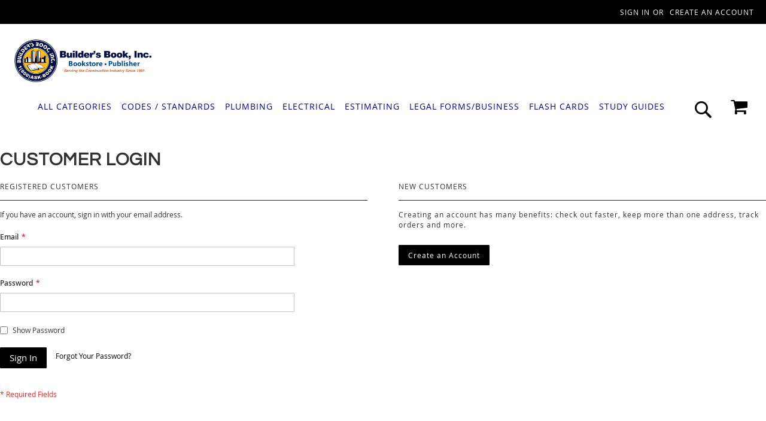

--- FILE ---
content_type: text/html; charset=UTF-8
request_url: https://www.buildersbook.com/customer/account/login/referer/aHR0cHM6Ly93d3cuYnVpbGRlcnNib29rLmNvbS8yMDItcHJpbWUtZGlyZWN0LWJ1aWxkaW5nLWNvbnRyYWN0LWVhY2gtc2luZ2xlLW9uZS5odG1s/landscaping.html
body_size: 18939
content:
 <!doctype html><html lang="en"><head > <meta charset="utf-8"/>
<meta name="title" content="Customer Login"/>
<meta name="description" content="Builder's Book, Inc. Browse online collection of Contractors & Engineering Books. We offer the best information for construction professionals, Students etc."/>
<meta name="robots" content="INDEX,FOLLOW"/>
<meta name="viewport" content="width=device-width, initial-scale=1"/>
<meta name="format-detection" content="telephone=no"/>
<title>Customer Login</title>
    <link rel="stylesheet" type="text/css" media="all" href="https://www.buildersbook.com/static/version1765365271/frontend/Pearl/weltpixel_custom/en_US/WeltPixel_CustomHeader/css/weltpixel_custom_header_default.min.css" />
<link rel="stylesheet" type="text/css" media="all" href="https://www.buildersbook.com/static/version1765365271/frontend/Pearl/weltpixel_custom/en_US/WeltPixel_CustomFooter/css/weltpixel_custom_footer_default.min.css" />
<link rel="stylesheet" type="text/css" media="all" href="https://www.buildersbook.com/static/version1765365271/frontend/Pearl/weltpixel_custom/en_US/WeltPixel_ProductPage/css/weltpixel_product_store_default.min.css" />
<link rel="stylesheet" type="text/css" media="all" href="https://www.buildersbook.com/static/version1765365271/frontend/Pearl/weltpixel_custom/en_US/WeltPixel_CategoryPage/css/weltpixel_category_store_default.min.css" />
<link rel="stylesheet" type="text/css" media="all" href="https://www.buildersbook.com/static/version1765365271/frontend/Pearl/weltpixel_custom/en_US/css/styles-m.min.css" />
<link rel="stylesheet" type="text/css" media="all" href="https://www.buildersbook.com/static/version1765365271/frontend/Pearl/weltpixel_custom/en_US/jquery/uppy/dist/uppy-custom.min.css" />
<link rel="stylesheet" type="text/css" media="all" href="https://www.buildersbook.com/static/version1765365271/frontend/Pearl/weltpixel_custom/en_US/Bls_Headerfooter/css/custom.min.css" />
<link rel="stylesheet" type="text/css" media="all" href="https://www.buildersbook.com/static/version1765365271/frontend/Pearl/weltpixel_custom/en_US/Bss_AjaxCart/css/jquery.fancybox.min.css" />
<link rel="stylesheet" type="text/css" media="all" href="https://www.buildersbook.com/static/version1765365271/frontend/Pearl/weltpixel_custom/en_US/Bss_AjaxCart/css/owl.carousel.min.css" />
<link rel="stylesheet" type="text/css" media="all" href="https://www.buildersbook.com/static/version1765365271/frontend/Pearl/weltpixel_custom/en_US/GetResponse_GetResponseIntegration/css/getresponse-styles.min.css" />
<link rel="stylesheet" type="text/css" media="all" href="https://www.buildersbook.com/static/version1765365271/frontend/Pearl/weltpixel_custom/en_US/Magefan_Blog/css/blog-m.min.css" />
<link rel="stylesheet" type="text/css" media="all" href="https://www.buildersbook.com/static/version1765365271/frontend/Pearl/weltpixel_custom/en_US/Magefan_Blog/css/blog-new.min.css" />
<link rel="stylesheet" type="text/css" media="all" href="https://www.buildersbook.com/static/version1765365271/frontend/Pearl/weltpixel_custom/en_US/Magefan_Blog/css/blog-custom.min.css" />
<link rel="stylesheet" type="text/css" media="all" href="https://www.buildersbook.com/static/version1765365271/frontend/Pearl/weltpixel_custom/en_US/Mageplaza_Core/css/owl.carousel.min.css" />
<link rel="stylesheet" type="text/css" media="all" href="https://www.buildersbook.com/static/version1765365271/frontend/Pearl/weltpixel_custom/en_US/Mageplaza_Core/css/owl.theme.min.css" />
<link rel="stylesheet" type="text/css" media="all" href="https://www.buildersbook.com/static/version1765365271/frontend/Pearl/weltpixel_custom/en_US/WeltPixel_OwlCarouselSlider/css/owl.carousel.min.css" />
<link rel="stylesheet" type="text/css" media="all" href="https://www.buildersbook.com/static/version1765365271/frontend/Pearl/weltpixel_custom/en_US/WeltPixel_Quickview/css/magnific-popup.min.css" />
<link rel="stylesheet" type="text/css" media="all" href="https://www.buildersbook.com/static/version1765365271/frontend/Pearl/weltpixel_custom/en_US/WeltPixel_DesignElements/css/bootstrap_grid.min.css" />
<link rel="stylesheet" type="text/css" media="all" href="https://www.buildersbook.com/static/version1765365271/frontend/Pearl/weltpixel_custom/en_US/WeltPixel_DesignElements/css/font-icons-core.min.css" />
<link rel="stylesheet" type="text/css" media="all" href="https://www.buildersbook.com/static/version1765365271/frontend/Pearl/weltpixel_custom/en_US/WeltPixel_DesignElements/css/imports/shortcodes/social-icons.min.css" />
<link rel="stylesheet" type="text/css" media="all" href="https://www.buildersbook.com/static/version1765365271/frontend/Pearl/weltpixel_custom/en_US/WeltPixel_DesignElements/css/imports/shortcodes/styled-icons.min.css" />
<link rel="stylesheet" type="text/css" media="all" href="https://www.buildersbook.com/static/version1765365271/frontend/Pearl/weltpixel_custom/en_US/WeltPixel_DesignElements/css/font-icons-extended.min.css" />
<link rel="stylesheet" type="text/css" media="all" href="https://www.buildersbook.com/static/version1765365271/frontend/Pearl/weltpixel_custom/en_US/WeltPixel_DesignElements/css/bootstrap_table.min.css" />
<link rel="stylesheet" type="text/css" media="all" href="https://www.buildersbook.com/static/version1765365271/frontend/Pearl/weltpixel_custom/en_US/WeltPixel_DesignElements/css/utilities.min.css" />
<link rel="stylesheet" type="text/css" media="all" href="https://www.buildersbook.com/static/version1765365271/frontend/Pearl/weltpixel_custom/en_US/WeltPixel_DesignElements/css/imports/shortcodes/tabs.min.css" />
<link rel="stylesheet" type="text/css" media="all" href="https://www.buildersbook.com/static/version1765365271/frontend/Pearl/weltpixel_custom/en_US/WeltPixel_DesignElements/css/imports/shortcodes/toggles-accordions.min.css" />
<link rel="stylesheet" type="text/css" media="all" href="https://www.buildersbook.com/static/version1765365271/frontend/Pearl/weltpixel_custom/en_US/WeltPixel_DesignElements/css/imports/shortcodes/pricing.min.css" />
<link rel="stylesheet" type="text/css" media="all" href="https://www.buildersbook.com/static/version1765365271/frontend/Pearl/weltpixel_custom/en_US/WeltPixel_DesignElements/css/imports/shortcodes/headings.min.css" />
<link rel="stylesheet" type="text/css" media="all" href="https://www.buildersbook.com/static/version1765365271/frontend/Pearl/weltpixel_custom/en_US/WeltPixel_DesignElements/css/imports/shortcodes/blockquotes.min.css" />
<link rel="stylesheet" type="text/css" media="all" href="https://www.buildersbook.com/static/version1765365271/frontend/Pearl/weltpixel_custom/en_US/WeltPixel_DesignElements/css/imports/shortcodes/dividers.min.css" />
<link rel="stylesheet" type="text/css" media="all" href="https://www.buildersbook.com/static/version1765365271/frontend/Pearl/weltpixel_custom/en_US/WeltPixel_DesignElements/css/imports/shortcodes/clients.min.css" />
<link rel="stylesheet" type="text/css" media="all" href="https://www.buildersbook.com/static/version1765365271/frontend/Pearl/weltpixel_custom/en_US/WeltPixel_DesignElements/css/imports/shortcodes/brands.min.css" />
<link rel="stylesheet" type="text/css" media="all" href="https://www.buildersbook.com/static/version1765365271/frontend/Pearl/weltpixel_custom/en_US/WeltPixel_DesignElements/css/responsive.min.css" />
<link rel="stylesheet" type="text/css" media="all" href="https://www.buildersbook.com/static/version1765365271/frontend/Pearl/weltpixel_custom/en_US/WeltPixel_DesignElements/css/pagetitle.min.css" />
<link rel="stylesheet" type="text/css" media="all" href="https://www.buildersbook.com/static/version1765365271/frontend/Pearl/weltpixel_custom/en_US/WeltPixel_DesignElements/css/columns_grids.min.css" />
<link rel="stylesheet" type="text/css" media="all" href="https://www.buildersbook.com/static/version1765365271/frontend/Pearl/weltpixel_custom/en_US/WeltPixel_DesignElements/css/imports/shortcodes/feature-box-core.min.css" />
<link rel="stylesheet" type="text/css" media="all" href="https://www.buildersbook.com/static/version1765365271/frontend/Pearl/weltpixel_custom/en_US/WeltPixel_DesignElements/css/imports/shortcodes/feature-box-extended.min.css" />
<link rel="stylesheet" type="text/css" media="all" href="https://www.buildersbook.com/static/version1765365271/frontend/Pearl/weltpixel_custom/en_US/WeltPixel_DesignElements/css/imports/shortcodes/alerts.min.css" />
<link rel="stylesheet" type="text/css" media="all" href="https://www.buildersbook.com/static/version1765365271/frontend/Pearl/weltpixel_custom/en_US/WeltPixel_DesignElements/css/imports/shortcodes/testimonials.min.css" />
<link rel="stylesheet" type="text/css" media="all" href="https://www.buildersbook.com/static/version1765365271/frontend/Pearl/weltpixel_custom/en_US/WeltPixel_DesignElements/css/imports/flex.slider.min.css" />
<link rel="stylesheet" type="text/css" media="all" href="https://www.buildersbook.com/static/version1765365271/frontend/Pearl/weltpixel_custom/en_US/WeltPixel_DesignElements/css/bootstrap_buttons.min.css" />
<link rel="stylesheet" type="text/css" media="all" href="https://www.buildersbook.com/static/version1765365271/frontend/Pearl/weltpixel_custom/en_US/WeltPixel_DesignElements/css/imports/shortcodes/buttons.min.css" />
<link rel="stylesheet" type="text/css" media="all" href="https://www.buildersbook.com/static/version1765365271/frontend/Pearl/weltpixel_custom/en_US/WeltPixel_DesignElements/css/sections.min.css" />
<link rel="stylesheet" type="text/css" media="all" href="https://www.buildersbook.com/static/version1765365271/frontend/Pearl/weltpixel_custom/en_US/WeltPixel_DesignElements/css/parallax.min.css" />
<link rel="stylesheet" type="text/css" media="all" href="https://www.buildersbook.com/static/version1765365271/frontend/Pearl/weltpixel_custom/en_US/WeltPixel_DesignElements/css/animate-core.min.css" />
<link rel="stylesheet" type="text/css" media="all" href="https://www.buildersbook.com/static/version1765365271/frontend/Pearl/weltpixel_custom/en_US/WeltPixel_DesignElements/css/animate-extended.min.css" />
<link rel="stylesheet" type="text/css" media="all" href="https://www.buildersbook.com/static/version1765365271/frontend/Pearl/weltpixel_custom/en_US/WeltPixel_DesignElements/css/aos.min.css" />
<link rel="stylesheet" type="text/css" media="all" href="https://www.buildersbook.com/static/version1765365271/frontend/Pearl/weltpixel_custom/en_US/WeltPixel_DesignElements/css/btt_button.min.css" />
<link rel="stylesheet" type="text/css" media="screen and (min-width: 769px)" href="https://www.buildersbook.com/static/version1765365271/frontend/Pearl/weltpixel_custom/en_US/css/styles-l.min.css" />
<link rel="stylesheet" type="text/css" media="all" href="//maxcdn.bootstrapcdn.com/font-awesome/4.5.0/css/font-awesome.min.css" />
<link rel="stylesheet" type="text/css" media="screen and (max-width: 769px)" href="https://www.buildersbook.com/static/version1765365271/frontend/Pearl/weltpixel_custom/en_US/WeltPixel_NavigationLinks/css/navigation_mobile.min.css" />
<link rel="stylesheet" type="text/css" media="screen and (min-width: 770px)" href="https://www.buildersbook.com/static/version1765365271/frontend/Pearl/weltpixel_custom/en_US/WeltPixel_NavigationLinks/css/navigation_desktop.min.css" />

<link rel="preload" as="font" crossorigin="anonymous" href="https://www.buildersbook.com/static/version1765365271/frontend/Pearl/weltpixel_custom/en_US/fonts/opensans/light/opensans-300.woff2" />
<link rel="preload" as="font" crossorigin="anonymous" href="https://www.buildersbook.com/static/version1765365271/frontend/Pearl/weltpixel_custom/en_US/fonts/opensans/regular/opensans-400.woff2" />
<link rel="preload" as="font" crossorigin="anonymous" href="https://www.buildersbook.com/static/version1765365271/frontend/Pearl/weltpixel_custom/en_US/fonts/opensans/semibold/opensans-600.woff2" />
<link rel="preload" as="font" crossorigin="anonymous" href="https://www.buildersbook.com/static/version1765365271/frontend/Pearl/weltpixel_custom/en_US/fonts/opensans/bold/opensans-700.woff2" />
<link rel="preload" as="font" crossorigin="anonymous" href="https://www.buildersbook.com/static/version1765365271/frontend/Pearl/weltpixel_custom/en_US/fonts/Luma-Icons.woff2" />
<link rel="preload" as="font" crossorigin="anonymous" href="https://www.buildersbook.com/static/version1765365271/frontend/Pearl/weltpixel_custom/en_US/WeltPixel_DesignElements/fonts/Simple-Line-Icons.woff2" />
<link rel="preload" as="font" crossorigin="anonymous" href="https://www.buildersbook.com/static/version1765365271/frontend/Pearl/weltpixel_custom/en_US/WeltPixel_DesignElements/fonts/lined-icons.woff2" />
<link rel="preload" as="font" crossorigin="anonymous" href="https://www.buildersbook.com/static/version1765365271/frontend/Pearl/weltpixel_custom/en_US/WeltPixel_DesignElements/fonts/font-icons.woff2" />
<link rel="icon" type="image/x-icon" href="https://www.buildersbook.com/media/favicon/stores/1/favicon.png" />
<link rel="shortcut icon" type="image/x-icon" href="https://www.buildersbook.com/media/favicon/stores/1/favicon.png" />
<meta name="google-site-verification" content="IiWDeqiDlIVHPRlqHJZTkQeBPGBDODg_npjkAeneDB4" />
<meta name="p:domain_verify" content="fUIzRiVH7Mk9jBMc1VppwnNA4SuqOMOm"/>
<style>.catalog-product-view .block-actions{display:none;}</style><!-- Google Tag Manager -->

<!-- End Google Tag Manager --><!-- Google Tag Manager -->

<!-- End Google Tag Manager --><!-- Google tag (gtag.js) -->






         <link rel="preconnect" href="https://fonts.googleapis.com"><link rel="preconnect" href="https://fonts.gstatic.com" crossorigin><link href="https://fonts.googleapis.com/css?display=swap&amp;family=Questrial:900,400&amp;subset=latin" rel="stylesheet"></head><body data-container="body" data-mage-init='{"loaderAjax": {}, "loader": { "icon": "https://www.buildersbook.com/static/version1765365271/frontend/Pearl/weltpixel_custom/en_US/images/loader-2.gif"}}' id="html-body" class="store-view-default customer-account-login page-layout-1column">   <!-- Google Tag Manager (noscript) -->
<noscript><iframe src="https://www.googletagmanager.com/ns.html?id=GTM-MF63PCJ"
height="0" width="0" style="display:none;visibility:hidden"></iframe></noscript>
<!-- End Google Tag Manager (noscript) -->            <div class="cookie-status-message" id="cookie-status">The store will not work correctly when cookies are disabled.</div>    <!-- Google Tag Manager (noscript) --><noscript><iframe src="https://www.googletagmanager.com/ns.html?id=GTM-MF63PCJ" height="0" width="0" style="display:none;visibility:hidden"></iframe></noscript><!-- End Google Tag Manager (noscript) --> <noscript><div class="message global noscript"><div class="content"><p><strong>JavaScript seems to be disabled in your browser.</strong> <span> For the best experience on our site, be sure to turn on Javascript in your browser.</span></p></div></div></noscript>          <div class="page-wrapper"><div class="page-header page-header-v3"><header class="page-header"> <div class="magestore-bannerslider"></div><div class="panel wrapper"><div class="panel header"><ul class="compare wrapper"> <li class="item link compare" data-bind="scope: 'compareProducts'" data-role="compare-products-link"><a class="action compare no-display" title="Compare&#x20;Products" data-bind="attr: {'href': compareProducts().listUrl}, css: {'no-display': !compareProducts().count}" >Compare Products <span class="counter qty" data-bind="text: compareProducts().countCaption"></span></a></li> </ul> <a class="action skip contentarea" href="#contentarea"><span> Skip to Content</span></a>  <ul class="header links">  <li class="greet welcome" data-bind="scope: 'customer'"><!-- ko if: customer().fullname --><span data-bind="text: new String('Welcome, %1!').replace('%1', customer().firstname)"></span> <!-- /ko --><!-- ko ifnot: customer().fullname --><span data-bind='html:""'></span>  <!-- /ko --></li>   <li class="link authorization-link" data-label="or"><a href="https://www.buildersbook.com/customer/account/login/referer/aHR0cHM6Ly93d3cuYnVpbGRlcnNib29rLmNvbS8yMDItcHJpbWUtZGlyZWN0LWJ1aWxkaW5nLWNvbnRyYWN0LWVhY2gtc2luZ2xlLW9uZS5odG1s/" >Sign In</a></li><li><a href="https://www.buildersbook.com/customer/account/create/" id="idUUVoRTTL" >Create an Account</a></li></ul></div></div><div class="header content">  <span data-action="toggle-nav" class="action nav-toggle"><span>Toggle Nav</span></span>   <div class="desktop-logo desktop-logo-all"><a class="logo " href="https://www.buildersbook.com/" title="" aria-label="store logo"><img src="https://www.buildersbook.com/media/logo/stores/1/LOGO_WEB_trial_4a_1.jpg" title="" alt="" width="170" height="78" /></a></div>   <div class="sections nav-sections-3&#x20;nav-sections"> <div class="section-items nav-sections-3&#x20;nav-sections-items" data-mage-init='{"tabs":{"openedState":"active"}}'>  <div class="section-item-title nav-sections-3&#x20;nav-sections-item-title" data-role="collapsible"><a class="nav-sections-3&#x20;nav-sections-item-switch" data-toggle="switch" href="#store.menu">Menu</a></div><div class="section-item-content nav-sections-3&#x20;nav-sections-item-content" id="store.menu" data-role="content">      <nav class="navigation" data-action="navigation"><ul data-mage-init='{"menu":{"responsive":true, "expanded":true, "position":{"my":"left top","at":"left bottom"}}}'><li  class="megamenu level-top-sectioned  level0 nav-1 category-item first level-top mm-first-item mm-no-children"   ><a href="https://www.buildersbook.com/list-of-categories"  class="level-top label-position-center"><span class="mm-subcategory-title underline-megamenu " >All Categories</span></a></li><li  class="megamenu level-top-fullwidth  level0 nav-2 category-item level-top parent mm-has-children"   ><a href="https://www.buildersbook.com/codes-standards.html"  class="level-top label-position-center"><span class="mm-subcategory-title underline-megamenu " >CODES / STANDARDS</span></a><ul class="level0 submenu fullwidth  " style="display: none;"><li class="submenu-child"><div class="fullwidth-wrapper"><div class="fullwidth-wrapper-inner"><ul class="columns-group starter" style="width: 20%"><li  class="megamenu level1 nav-2-1 category-item first mm-first-item mm-no-children"   ><a href="https://www.buildersbook.com/codes-standards/2025-edition-california-title-24.html"  class=" label-position-center " ><span class="mm-subcategory-title underline-megamenu " >2025 Edition California Title 24</span></a></li><li  class="megamenu level1 nav-2-2 category-item mm-no-children"   ><a href="https://www.buildersbook.com/codes-standards/california-title-24.html"  class=" label-position-center " ><span class="mm-subcategory-title underline-megamenu " >California Title 24 Codes</span></a></li><li  class="megamenu level1 nav-2-3 category-item mm-no-children"   ><a href="https://www.buildersbook.com/codes-standards/los-angeles-city-county-codes.html"  class=" label-position-center " ><span class="mm-subcategory-title underline-megamenu " >2023 L.A. City/County Codes</span></a></li></ul><ul class="columns-group inner"style="width: 20%"><li  class="megamenu level1 nav-2-4 category-item mm-no-children"   ><a href="https://www.buildersbook.com/codes-standards/code-checklists.html"  class=" label-position-center " ><span class="mm-subcategory-title underline-megamenu " >Code Checklists</span></a></li><li  class="megamenu level1 nav-2-5 category-item mm-no-children"   ><a href="https://www.buildersbook.com/codes-standards/2024-international-codes.html"  class=" label-position-center " ><span class="mm-subcategory-title underline-megamenu " >ICC International Codes</span></a></li><li  class="megamenu level1 nav-2-6 category-item mm-no-children"   ><a href="https://www.buildersbook.com/codes-standards/fast-tabs.html"  class=" " ><span class="mm-subcategory-title underline-megamenu " >Fast-Tabs/EasiTabs</span></a></li></ul><ul class="columns-group inner"style="width: 20%"><li  class="megamenu level1 nav-2-7 category-item mm-no-children"   ><a href="https://www.buildersbook.com/codes-standards/icc-standards.html"  class=" label-position-center " ><span class="mm-subcategory-title underline-megamenu " >ICC Standards </span></a></li><li  class="megamenu level1 nav-2-8 category-item mm-no-children"   ><a href="https://www.buildersbook.com/codes-standards/nfpa-manuals.html"  class=" label-position-center " ><span class="mm-subcategory-title underline-megamenu " >NFPA Manuals</span></a></li><li  class="megamenu level1 nav-2-9 category-item mm-no-children"   ><a href="https://www.buildersbook.com/codes-standards/oregon-codes.html"  class=" label-position-center " ><span class="mm-subcategory-title underline-megamenu " >Oregon Codes</span></a></li></ul><ul class="columns-group inner"style="width: 20%"><li  class="megamenu level1 nav-2-10 category-item mm-no-children"   ><a href="https://www.buildersbook.com/codes-standards/washington-codes.html"  class=" " ><span class="mm-subcategory-title underline-megamenu " >Washington Codes</span></a></li><li  class="megamenu level1 nav-2-11 category-item mm-no-children"   ><a href="https://www.buildersbook.com/codes-standards/ohio-codes.html"  class=" label-position-center " ><span class="mm-subcategory-title underline-megamenu " >Ohio Codes</span></a></li><li  class="megamenu level1 nav-2-12 category-item mm-no-children"   ><a href="https://www.buildersbook.com/codes-standards/florida-building-codes.html"  class=" label-position-center " ><span class="mm-subcategory-title underline-megamenu " >Florida Building Codes</span></a></li></ul><ul class="columns-group inner" style="width: 20%"><li  class="megamenu level1 nav-2-13 category-item last mm-no-children"   ><a href="https://www.buildersbook.com/codes-standards/new-codes.html"  class=" label-position-center " ><span class="mm-subcategory-title underline-megamenu " >New Publications!</span></a></li><span class="close columns-group last"></span></ul></div></div></li><!-- end submenu-child --></ul><!-- end submenu --></li><li  class="megamenu level-top-sectioned  level0 nav-3 category-item level-top parent mm-has-children"   ><a href="https://www.buildersbook.com/plumbing.html"  class="level-top label-position-center"><span class="mm-subcategory-title underline-megamenu " >Plumbing</span></a><ul class="level0 submenu sectioned  " style="display: none;"><li class="submenu-child"><ul class="columns-group starter" style="width: auto"><li  class="megamenu level1 nav-3-1 category-item first last mm-first-item mm-no-children"  style="width: auto" ><a href="https://www.buildersbook.com/plumbing/2024-uniform-codes.html"  class=" label-position-center " ><span class="mm-subcategory-title underline-megamenu " >Uniform Plumbing &amp; Mechanical Codes</span></a></li><span class="close columns-group last"></span></ul></li><!-- end submenu-child --></ul><!-- end submenu --></li><li  class="megamenu level-top-fullwidth  level0 nav-4 category-item level-top parent mm-has-children"   ><a href="https://www.buildersbook.com/electrical.html"  class="level-top label-position-center"><span class="mm-subcategory-title underline-megamenu " >Electrical</span></a><ul class="level0 submenu fullwidth  " style="display: none;"><li class="submenu-child"><div class="fullwidth-wrapper"><div class="fullwidth-wrapper-inner"><ul class="columns-group starter" style="width: 20%"><li  class="megamenu level1 nav-4-1 category-item first mm-first-item mm-no-children" data-has-children="1"  ><a href="https://www.buildersbook.com/electrical/2014-nec.html"  class=" label-position-center " ><span class="mm-subcategory-title underline-megamenu " >2014 NEC</span></a></li><li  class="megamenu level1 nav-4-2 category-item mm-no-children" data-has-children="1"  ><a href="https://www.buildersbook.com/electrical/2017-nec.html"  class=" " ><span class="mm-subcategory-title underline-megamenu " >2017 NEC</span></a></li><li  class="megamenu level1 nav-4-3 category-item mm-no-children" data-has-children="1"  ><a href="https://www.buildersbook.com/electrical/2020-nec.html"  class=" label-position-center " ><span class="mm-subcategory-title underline-megamenu " >2020 NEC </span></a></li><li  class="megamenu level1 nav-4-4 category-item mm-no-children" data-has-children="1"  ><a href="https://www.buildersbook.com/electrical/2023-nec.html"  class=" label-position-center " ><span class="mm-subcategory-title underline-megamenu " >2023 NEC</span></a></li></ul><ul class="columns-group inner"style="width: 20%"><li  class="megamenu level1 nav-4-5 category-item mm-no-children" data-has-children="1"  ><a href="https://www.buildersbook.com/electrical/2026-nec.html"  class=" label-position-center " ><span class="mm-subcategory-title underline-megamenu " >2026 NEC</span></a></li><li  class="megamenu level1 nav-4-6 category-item mm-no-children" data-has-children="1"  ><a href="https://www.buildersbook.com/electrical/alarms-low-voltage.html"  class=" " ><span class="mm-subcategory-title underline-megamenu " >Alarms, Low-Voltage</span></a></li><li  class="megamenu level1 nav-4-7 category-item mm-no-children" data-has-children="1"  ><a href="https://www.buildersbook.com/electrical/conduits.html"  class=" label-position-center " ><span class="mm-subcategory-title underline-megamenu " >Conduits</span></a></li><li  class="megamenu level1 nav-4-8 category-item mm-no-children" data-has-children="1"  ><a href="https://www.buildersbook.com/electrical/electrical-calculations.html"  class=" label-position-center " ><span class="mm-subcategory-title underline-megamenu " >Electrical  Calculations</span></a></li></ul><ul class="columns-group inner"style="width: 20%"><li  class="megamenu level1 nav-4-9 category-item mm-no-children" data-has-children="1"  ><a href="https://www.buildersbook.com/electrical/electrical-designs-drafting.html"  class=" label-position-center " ><span class="mm-subcategory-title underline-megamenu " >Electrical Design, Drafting</span></a></li><li  class="megamenu level1 nav-4-10 category-item mm-no-children" data-has-children="1"  ><a href="https://www.buildersbook.com/electrical/motors-equipment.html"  class=" label-position-center " ><span class="mm-subcategory-title underline-megamenu " >Electric Motors and Transformers</span></a></li><li  class="megamenu level1 nav-4-11 category-item mm-no-children" data-has-children="1"  ><a href="https://www.buildersbook.com/electrical/electrical-study-guides.html"  class=" " ><span class="mm-subcategory-title underline-megamenu " >Electrical Study Guides</span></a></li><li  class="megamenu level1 nav-4-12 category-item mm-no-children" data-has-children="1"  ><a href="https://www.buildersbook.com/electrical/electricity.html"  class=" label-position-center " ><span class="mm-subcategory-title underline-megamenu " >Electricity</span></a></li></ul><ul class="columns-group inner"style="width: 20%"><li  class="megamenu level1 nav-4-13 category-item mm-no-children" data-has-children="1"  ><a href="https://www.buildersbook.com/electrical/mike-holt.html"  class=" label-position-center " ><span class="mm-subcategory-title underline-megamenu " >Mike Holt</span></a></li><li  class="megamenu level1 nav-4-14 category-item mm-no-children" data-has-children="1"  ><a href="https://www.buildersbook.com/electrical/ray-holder-publications.html"  class=" label-position-center " ><span class="mm-subcategory-title underline-megamenu " >Ray Holder Publications</span></a></li><li  class="megamenu level1 nav-4-15 category-item parent mm-has-children" data-has-children="1"  ><a href="https://www.buildersbook.com/electrical/stallcups-books.html"  class="mm-category-title label-position-center " ><span class="mm-subcategory-title underline-megamenu " >Stallcup&#039;s Books</span></a><ul class="level1 submenu   " style="display: none;"><li  class="megamenu level2 nav-4-15-1 category-item first last mm-first-item mm-no-children"   ><a href="https://www.buildersbook.com/electrical/stallcups-books/stallcups-downloads.html"  class=" " ><span class="mm-subcategory-title underline-megamenu " >STALLCUPS DOWNLOADS </span></a></li></ul><!-- end submenu --></li><li  class="megamenu level1 nav-4-16 category-item mm-no-children" data-has-children="1"  ><a href="https://www.buildersbook.com/electrical/tom-henry-books.html"  class=" " ><span class="mm-subcategory-title underline-megamenu " >Tom Henry Books</span></a></li></ul><ul class="columns-group inner"style="width: 20%"><li  class="megamenu level1 nav-4-17 category-item mm-no-children" data-has-children="1"  ><a href="https://www.buildersbook.com/electrical/uglys-books.html"  class=" label-position-center " ><span class="mm-subcategory-title underline-megamenu " >Ugly&#039;s Books</span></a></li><li  class="megamenu level1 nav-4-18 category-item mm-no-children" data-has-children="1"  ><a href="https://www.buildersbook.com/electrical/wiring.html"  class=" " ><span class="mm-subcategory-title underline-megamenu " >Wiring</span></a></li><li  class="megamenu level1 nav-4-19 category-item last mm-no-children" data-has-children="1"  ><a href="https://www.buildersbook.com/electrical/iaei-international-association-of-electrical-inspectors.html"  class=" " ><span class="mm-subcategory-title underline-megamenu " >IAEI</span></a></li><span class="close columns-group last"></span></ul></div></div></li><!-- end submenu-child --></ul><!-- end submenu --></li><li  class="megamenu level-top-default  level0 nav-5 category-item level-top parent mm-has-children"   ><a href="https://www.buildersbook.com/estimating.html"  class="level-top label-position-center"><span class="mm-subcategory-title underline-megamenu " >ESTIMATING</span></a><ul class="level0 submenu default  " style="display: none;"><li class="submenu-child"><li  class="megamenu level1 nav-5-1 category-item first mm-first-item mm-no-children"   ><a href="https://www.buildersbook.com/estimating/craftsman-cost-guides.html"  class=" label-position-center " ><span class="mm-subcategory-title underline-megamenu " >Craftsman Cost Guides</span></a></li><li  class="megamenu level1 nav-5-2 category-item mm-no-children"   ><a href="https://www.buildersbook.com/estimating/sierrawest-publications.html"  class=" label-position-center " ><span class="mm-subcategory-title underline-megamenu " >Current Construction Costs Library</span></a></li><li  class="megamenu level1 nav-5-3 category-item last mm-no-children"   ><a href="https://www.buildersbook.com/estimating/rs-means-publications.html"  class=" label-position-center " ><span class="mm-subcategory-title underline-megamenu " >RSMeans Publications</span></a></li></li><!-- end submenu-child --></ul><!-- end submenu --></li><li  class="megamenu level-top-default  level0 nav-6 category-item level-top parent mm-has-children"   ><a href="https://www.buildersbook.com/forms-legal-business.html"  class="level-top label-position-center"><span class="mm-subcategory-title underline-megamenu " >LEGAL FORMS/BUSINESS</span></a><ul class="level0 submenu default  " style="display: none;"><li class="submenu-child"><li  class="megamenu level1 nav-6-1 category-item first mm-first-item mm-no-children"   ><a href="https://www.buildersbook.com/forms-legal-business/aia-contract-documents.html"  class=" " ><span class="mm-subcategory-title underline-megamenu " >AIA Contract Paper Documents (Hard Copy)</span></a></li><li  class="megamenu level1 nav-6-2 category-item mm-no-children"   ><a href="https://www.buildersbook.com/forms-legal-business/california-forms-contracts.html"  class=" " ><span class="mm-subcategory-title underline-megamenu " >California Forms &amp; Contracts</span></a></li><li  class="megamenu level1 nav-6-3 category-item mm-no-children"   ><a href="https://www.buildersbook.com/forms-legal-business/california-forms-contracts-download.html"  class=" " ><span class="mm-subcategory-title underline-megamenu " >California Forms &amp; Contracts for Download</span></a></li><li  class="megamenu level1 nav-6-4 category-item mm-no-children"   ><a href="https://www.buildersbook.com/forms-legal-business/home-inspection-forms.html"  class=" " ><span class="mm-subcategory-title underline-megamenu " >Home Inspection Forms</span></a></li><li  class="megamenu level1 nav-6-5 category-item mm-no-children"   ><a href="https://www.buildersbook.com/forms-legal-business/construction-management.html"  class=" " ><span class="mm-subcategory-title underline-megamenu " >Construction Business &amp; Management</span></a></li><li  class="megamenu level1 nav-6-6 category-item last mm-no-children"   ><a href="https://www.buildersbook.com/forms-legal-business/construction-law.html"  class=" label-position-center " ><span class="mm-subcategory-title underline-megamenu " >Construction Law</span></a></li></li><!-- end submenu-child --></ul><!-- end submenu --></li><li  class="megamenu level-top-sectioned  level0 nav-7 category-item level-top parent mm-has-children"   ><a href="https://www.buildersbook.com/flash-cards.html"  class="level-top label-position-center"><span class="mm-subcategory-title underline-megamenu " >Flash Cards</span></a><ul class="level0 submenu sectioned  " style="display: none;"><li class="submenu-child"><ul class="columns-group starter" style="width: auto"><li  class="megamenu level1 nav-7-1 category-item first mm-first-item mm-no-children"  style="width: auto" ><a href="https://www.buildersbook.com/flash-cards/new-and-best-selling-flash-cards.html"  class=" label-position-center " ><span class="mm-subcategory-title underline-megamenu " >New Flash Cards</span></a></li></ul><ul class="columns-group inner" style="width: auto"><li  class="megamenu level1 nav-7-2 category-item last mm-no-children"  style="width: auto" ><a href="https://www.buildersbook.com/flash-cards/online-flash-cards.html"  class=" label-position-center " ><span class="mm-subcategory-title underline-megamenu " >Online Flash-Cards</span></a></li><span class="close columns-group last"></span></ul></li><!-- end submenu-child --></ul><!-- end submenu --></li><li  class="megamenu level-top-fullwidth  level0 nav-8 category-item level-top parent mm-has-children"   ><a href="https://www.buildersbook.com/study-guides.html"  class="level-top label-position-center"><span class="mm-subcategory-title underline-megamenu " >STUDY GUIDES </span></a><ul class="level0 submenu fullwidth  " style="display: none;"><li class="submenu-child"><div class="fullwidth-wrapper"><div class="fullwidth-wrapper-inner"><ul class="columns-group starter" style="width: 20%"><li  class="megamenu level1 nav-8-1 category-item first mm-first-item mm-no-children" data-has-children="1"  ><a href="https://www.buildersbook.com/study-guides/quick-reference-guides-barcharts-permacharts.html"  class=" label-position-center " ><span class="mm-subcategory-title underline-megamenu " >Quick Reference Guides: BarCharts/Permacharts</span></a></li></ul><ul class="columns-group inner" style="width: 20%"><li  class="megamenu level1 nav-8-2 category-item mm-no-children" data-has-children="1"  ><a href="https://www.buildersbook.com/study-guides/passbooks.html"  class=" " ><span class="mm-subcategory-title underline-megamenu " >Passbooks</span></a></li></ul><ul class="columns-group inner" style="width: 20%"><li  class="megamenu level1 nav-8-3 category-item parent mm-has-children" data-has-children="1"  ><a href="https://www.buildersbook.com/study-guides/contractors-license-exam.html"  class="mm-category-title label-position-center " ><span class="mm-subcategory-title underline-megamenu " >Contractor&#039;s License Exam</span></a><ul class="level1 submenu   " style="display: none;"><li  class="megamenu level2 nav-8-3-1 category-item first parent mm-first-item mm-has-children"   ><a href="https://www.buildersbook.com/study-guides/contractors-license-exam/quickpass-cd-rom.html"  class=" label-position-center " ><span class="mm-subcategory-title underline-megamenu " >CA License QuickPass Study Guides</span></a><ul class="level2 submenu   " style="display: none;"><li  class="megamenu level3 nav-8-3-1-1 category-item first last mm-first-item mm-no-children"   ><a href="https://www.buildersbook.com/study-guides/contractors-license-exam/quickpass-cd-rom/quickpass-download.html"  class=" label-position-center " ><span class="mm-subcategory-title underline-megamenu " >CA License QuickPass Study Guide Downloads</span></a></li></ul><!-- end submenu --></li><li  class="megamenu level2 nav-8-3-2 category-item last parent mm-has-children"   ><a href="https://www.buildersbook.com/study-guides/contractors-license-exam/jaset-study-guides.html"  class=" label-position-center " ><span class="mm-subcategory-title underline-megamenu " >CA License Jaset Home Seminar Study Guides</span></a><ul class="level2 submenu   " style="display: none;"><li  class="megamenu level3 nav-8-3-2-1 category-item first last mm-first-item mm-no-children"   ><a href="https://www.buildersbook.com/study-guides/contractors-license-exam/jaset-study-guides/jaset-study-guide-downloads.html"  class=" label-position-center " ><span class="mm-subcategory-title underline-megamenu " >CA License Jaset Home Seminar Study Guide Downloads</span></a></li></ul><!-- end submenu --></li></ul><!-- end submenu --></li></ul><ul class="columns-group inner" style="width: 20%"><li  class="megamenu level1 nav-8-4 category-item parent mm-has-children" data-has-children="1"  ><a href="https://www.buildersbook.com/study-guides/inspectors-study-guides.html"  class="mm-category-title label-position-center " ><span class="mm-subcategory-title underline-megamenu " >ICC Inspector&#039;s Study Guides</span></a><ul class="level1 submenu   " style="display: none;"><li  class="megamenu level2 nav-8-4-1 category-item first mm-first-item mm-no-children"   ><a href="https://www.buildersbook.com/study-guides/inspectors-study-guides/icc-inspector-s-certification-study-guide-downloads.html"  class=" label-position-center " ><span class="mm-subcategory-title underline-megamenu " >ICC Inspector&#039;s Certification Study Guide Downloads</span></a></li><li  class="megamenu level2 nav-8-4-2 category-item last mm-no-children"   ><a href="https://www.buildersbook.com/study-guides/inspectors-study-guides/icc-study-companions.html"  class=" label-position-center " ><span class="mm-subcategory-title underline-megamenu " >ICC Study Companions</span></a></li></ul><!-- end submenu --></li></ul><ul class="columns-group inner" style="width: 20%"><li  class="megamenu level1 nav-8-5 category-item last parent mm-has-children" data-has-children="1"  ><a href="https://www.buildersbook.com/study-guides/quickpass.html"  class="mm-category-title label-position-center " ><span class="mm-subcategory-title underline-megamenu " >QuickPass Study Guides </span></a><ul class="level1 submenu   " style="display: none;"><li  class="megamenu level2 nav-8-5-1 category-item first last mm-first-item mm-no-children"   ><a href="https://www.buildersbook.com/study-guides/quickpass/quickpass-downloads.html"  class=" label-position-center " ><span class="mm-subcategory-title underline-megamenu " >QuickPass Downloads</span></a></li></ul><!-- end submenu --></li><span class="close columns-group last"></span></ul></div></div></li><!-- end submenu-child --></ul><!-- end submenu --></li><style>body .nav-sections .navigation ul li.megamenu.level0 ul.level0.submenu.sectioned li a.ui-state-focus{ color:#000 !important;}body .page-wrapper .nav-sections .navigation ul li.megamenu.mm-first-item a.level-top{ padding-left: 0px ;}.nav-sections:not(.nav-mobile) .navigation ul li.level0 > a span:first-child,.nav-sections:not(.nav-mobile) .navigation ul li.level0 > a span:nth-child(2){ font-size: inherit;;}.nav-sections:not(.nav-mobile) .navigation .megamenu.level-top-fullwidth .submenu .columns-group li.level1 > a span,.nav-sections:not(.nav-mobile) .navigation .megamenu.level-top-sectioned .submenu .columns-group li.level1 > a span,.nav-sections:not(.nav-mobile) .navigation .megamenu.level-top-boxed .submenu .columns-group li.level1 > a span{ font-size: inherit;;}.nav-sections:not(.nav-mobile) .navigation .megamenu.level-top-fullwidth .submenu .columns-group li.level2 > a span,.nav-sections:not(.nav-mobile) .navigation .megamenu.level-top-sectioned .submenu .columns-group li.level2 > a span,.nav-sections:not(.nav-mobile) .navigation .megamenu.level-top-boxed .submenu .columns-group li.level2 > a span{ font-size: inherit;;}body .nav-sections .navigation ul li.megamenu.level0 ul.level0.submenu.fullwidth li a.ui-state-focus{ color:#000 !important;}body .nav-sections .navigation ul li.megamenu.level1 ul.level1.submenu. li a.ui-state-focus{ color:#000 !important;}body .nav-sections .navigation ul li.megamenu.level2 ul.level2.submenu. li a.ui-state-focus{ color:#000 !important;}body .nav-sections .navigation ul li.megamenu.level0 ul.level0.submenu.default li a.ui-state-focus{ color:#000 !important;}body .nav-sections .navigation ul li.megamenu.level3 ul.level3.submenu. li a.ui-state-focus{ color:#000 !important;}</style> </ul></nav><div class="mob-menu"><nav id="menu"><ul><li><a href="https://www.buildersbook.com/">Home</a></li> <li  class="megamenu level-top-sectioned  level0 nav-1 category-item first level-top mm-first-item mm-no-children"   ><a href="https://www.buildersbook.com/list-of-categories"  class="level-top label-position-center"><span class="mm-subcategory-title underline-megamenu " >All Categories</span></a></li><li  class="megamenu level-top-fullwidth  level0 nav-2 category-item level-top parent mm-has-children"   ><a href="https://www.buildersbook.com/codes-standards.html"  class="level-top label-position-center"><span class="mm-subcategory-title underline-megamenu " >CODES / STANDARDS</span></a><ul class="level0 submenu fullwidth  " style="display: none;"><li class="submenu-child"><div class="fullwidth-wrapper"><div class="fullwidth-wrapper-inner"><ul class="columns-group starter" style="width: 20%"><li  class="megamenu level1 nav-2-1 category-item first mm-first-item mm-no-children"   ><a href="https://www.buildersbook.com/codes-standards/2025-edition-california-title-24.html"  class=" label-position-center " ><span class="mm-subcategory-title underline-megamenu " >2025 Edition California Title 24</span></a></li><li  class="megamenu level1 nav-2-2 category-item mm-no-children"   ><a href="https://www.buildersbook.com/codes-standards/california-title-24.html"  class=" label-position-center " ><span class="mm-subcategory-title underline-megamenu " >California Title 24 Codes</span></a></li><li  class="megamenu level1 nav-2-3 category-item mm-no-children"   ><a href="https://www.buildersbook.com/codes-standards/los-angeles-city-county-codes.html"  class=" label-position-center " ><span class="mm-subcategory-title underline-megamenu " >2023 L.A. City/County Codes</span></a></li></ul><ul class="columns-group inner"style="width: 20%"><li  class="megamenu level1 nav-2-4 category-item mm-no-children"   ><a href="https://www.buildersbook.com/codes-standards/code-checklists.html"  class=" label-position-center " ><span class="mm-subcategory-title underline-megamenu " >Code Checklists</span></a></li><li  class="megamenu level1 nav-2-5 category-item mm-no-children"   ><a href="https://www.buildersbook.com/codes-standards/2024-international-codes.html"  class=" label-position-center " ><span class="mm-subcategory-title underline-megamenu " >ICC International Codes</span></a></li><li  class="megamenu level1 nav-2-6 category-item mm-no-children"   ><a href="https://www.buildersbook.com/codes-standards/fast-tabs.html"  class=" " ><span class="mm-subcategory-title underline-megamenu " >Fast-Tabs/EasiTabs</span></a></li></ul><ul class="columns-group inner"style="width: 20%"><li  class="megamenu level1 nav-2-7 category-item mm-no-children"   ><a href="https://www.buildersbook.com/codes-standards/icc-standards.html"  class=" label-position-center " ><span class="mm-subcategory-title underline-megamenu " >ICC Standards </span></a></li><li  class="megamenu level1 nav-2-8 category-item mm-no-children"   ><a href="https://www.buildersbook.com/codes-standards/nfpa-manuals.html"  class=" label-position-center " ><span class="mm-subcategory-title underline-megamenu " >NFPA Manuals</span></a></li><li  class="megamenu level1 nav-2-9 category-item mm-no-children"   ><a href="https://www.buildersbook.com/codes-standards/oregon-codes.html"  class=" label-position-center " ><span class="mm-subcategory-title underline-megamenu " >Oregon Codes</span></a></li></ul><ul class="columns-group inner"style="width: 20%"><li  class="megamenu level1 nav-2-10 category-item mm-no-children"   ><a href="https://www.buildersbook.com/codes-standards/washington-codes.html"  class=" " ><span class="mm-subcategory-title underline-megamenu " >Washington Codes</span></a></li><li  class="megamenu level1 nav-2-11 category-item mm-no-children"   ><a href="https://www.buildersbook.com/codes-standards/ohio-codes.html"  class=" label-position-center " ><span class="mm-subcategory-title underline-megamenu " >Ohio Codes</span></a></li><li  class="megamenu level1 nav-2-12 category-item mm-no-children"   ><a href="https://www.buildersbook.com/codes-standards/florida-building-codes.html"  class=" label-position-center " ><span class="mm-subcategory-title underline-megamenu " >Florida Building Codes</span></a></li></ul><ul class="columns-group inner" style="width: 20%"><li  class="megamenu level1 nav-2-13 category-item last mm-no-children"   ><a href="https://www.buildersbook.com/codes-standards/new-codes.html"  class=" label-position-center " ><span class="mm-subcategory-title underline-megamenu " >New Publications!</span></a></li><span class="close columns-group last"></span></ul></div></div></li><!-- end submenu-child --></ul><!-- end submenu --></li><li  class="megamenu level-top-sectioned  level0 nav-3 category-item level-top parent mm-has-children"   ><a href="https://www.buildersbook.com/plumbing.html"  class="level-top label-position-center"><span class="mm-subcategory-title underline-megamenu " >Plumbing</span></a><ul class="level0 submenu sectioned  " style="display: none;"><li class="submenu-child"><ul class="columns-group starter" style="width: auto"><li  class="megamenu level1 nav-3-1 category-item first last mm-first-item mm-no-children"  style="width: auto" ><a href="https://www.buildersbook.com/plumbing/2024-uniform-codes.html"  class=" label-position-center " ><span class="mm-subcategory-title underline-megamenu " >Uniform Plumbing &amp; Mechanical Codes</span></a></li><span class="close columns-group last"></span></ul></li><!-- end submenu-child --></ul><!-- end submenu --></li><li  class="megamenu level-top-fullwidth  level0 nav-4 category-item level-top parent mm-has-children"   ><a href="https://www.buildersbook.com/electrical.html"  class="level-top label-position-center"><span class="mm-subcategory-title underline-megamenu " >Electrical</span></a><ul class="level0 submenu fullwidth  " style="display: none;"><li class="submenu-child"><div class="fullwidth-wrapper"><div class="fullwidth-wrapper-inner"><ul class="columns-group starter" style="width: 20%"><li  class="megamenu level1 nav-4-1 category-item first mm-first-item mm-no-children" data-has-children="1"  ><a href="https://www.buildersbook.com/electrical/2014-nec.html"  class=" label-position-center " ><span class="mm-subcategory-title underline-megamenu " >2014 NEC</span></a></li><li  class="megamenu level1 nav-4-2 category-item mm-no-children" data-has-children="1"  ><a href="https://www.buildersbook.com/electrical/2017-nec.html"  class=" " ><span class="mm-subcategory-title underline-megamenu " >2017 NEC</span></a></li><li  class="megamenu level1 nav-4-3 category-item mm-no-children" data-has-children="1"  ><a href="https://www.buildersbook.com/electrical/2020-nec.html"  class=" label-position-center " ><span class="mm-subcategory-title underline-megamenu " >2020 NEC </span></a></li><li  class="megamenu level1 nav-4-4 category-item mm-no-children" data-has-children="1"  ><a href="https://www.buildersbook.com/electrical/2023-nec.html"  class=" label-position-center " ><span class="mm-subcategory-title underline-megamenu " >2023 NEC</span></a></li></ul><ul class="columns-group inner"style="width: 20%"><li  class="megamenu level1 nav-4-5 category-item mm-no-children" data-has-children="1"  ><a href="https://www.buildersbook.com/electrical/2026-nec.html"  class=" label-position-center " ><span class="mm-subcategory-title underline-megamenu " >2026 NEC</span></a></li><li  class="megamenu level1 nav-4-6 category-item mm-no-children" data-has-children="1"  ><a href="https://www.buildersbook.com/electrical/alarms-low-voltage.html"  class=" " ><span class="mm-subcategory-title underline-megamenu " >Alarms, Low-Voltage</span></a></li><li  class="megamenu level1 nav-4-7 category-item mm-no-children" data-has-children="1"  ><a href="https://www.buildersbook.com/electrical/conduits.html"  class=" label-position-center " ><span class="mm-subcategory-title underline-megamenu " >Conduits</span></a></li><li  class="megamenu level1 nav-4-8 category-item mm-no-children" data-has-children="1"  ><a href="https://www.buildersbook.com/electrical/electrical-calculations.html"  class=" label-position-center " ><span class="mm-subcategory-title underline-megamenu " >Electrical  Calculations</span></a></li></ul><ul class="columns-group inner"style="width: 20%"><li  class="megamenu level1 nav-4-9 category-item mm-no-children" data-has-children="1"  ><a href="https://www.buildersbook.com/electrical/electrical-designs-drafting.html"  class=" label-position-center " ><span class="mm-subcategory-title underline-megamenu " >Electrical Design, Drafting</span></a></li><li  class="megamenu level1 nav-4-10 category-item mm-no-children" data-has-children="1"  ><a href="https://www.buildersbook.com/electrical/motors-equipment.html"  class=" label-position-center " ><span class="mm-subcategory-title underline-megamenu " >Electric Motors and Transformers</span></a></li><li  class="megamenu level1 nav-4-11 category-item mm-no-children" data-has-children="1"  ><a href="https://www.buildersbook.com/electrical/electrical-study-guides.html"  class=" " ><span class="mm-subcategory-title underline-megamenu " >Electrical Study Guides</span></a></li><li  class="megamenu level1 nav-4-12 category-item mm-no-children" data-has-children="1"  ><a href="https://www.buildersbook.com/electrical/electricity.html"  class=" label-position-center " ><span class="mm-subcategory-title underline-megamenu " >Electricity</span></a></li></ul><ul class="columns-group inner"style="width: 20%"><li  class="megamenu level1 nav-4-13 category-item mm-no-children" data-has-children="1"  ><a href="https://www.buildersbook.com/electrical/mike-holt.html"  class=" label-position-center " ><span class="mm-subcategory-title underline-megamenu " >Mike Holt</span></a></li><li  class="megamenu level1 nav-4-14 category-item mm-no-children" data-has-children="1"  ><a href="https://www.buildersbook.com/electrical/ray-holder-publications.html"  class=" label-position-center " ><span class="mm-subcategory-title underline-megamenu " >Ray Holder Publications</span></a></li><li  class="megamenu level1 nav-4-15 category-item parent mm-has-children" data-has-children="1"  ><a href="https://www.buildersbook.com/electrical/stallcups-books.html"  class="mm-category-title label-position-center " ><span class="mm-subcategory-title underline-megamenu " >Stallcup&#039;s Books</span></a><ul class="level1 submenu   " style="display: none;"><li  class="megamenu level2 nav-4-15-1 category-item first last mm-first-item mm-no-children"   ><a href="https://www.buildersbook.com/electrical/stallcups-books/stallcups-downloads.html"  class=" " ><span class="mm-subcategory-title underline-megamenu " >STALLCUPS DOWNLOADS </span></a></li></ul><!-- end submenu --></li><li  class="megamenu level1 nav-4-16 category-item mm-no-children" data-has-children="1"  ><a href="https://www.buildersbook.com/electrical/tom-henry-books.html"  class=" " ><span class="mm-subcategory-title underline-megamenu " >Tom Henry Books</span></a></li></ul><ul class="columns-group inner"style="width: 20%"><li  class="megamenu level1 nav-4-17 category-item mm-no-children" data-has-children="1"  ><a href="https://www.buildersbook.com/electrical/uglys-books.html"  class=" label-position-center " ><span class="mm-subcategory-title underline-megamenu " >Ugly&#039;s Books</span></a></li><li  class="megamenu level1 nav-4-18 category-item mm-no-children" data-has-children="1"  ><a href="https://www.buildersbook.com/electrical/wiring.html"  class=" " ><span class="mm-subcategory-title underline-megamenu " >Wiring</span></a></li><li  class="megamenu level1 nav-4-19 category-item last mm-no-children" data-has-children="1"  ><a href="https://www.buildersbook.com/electrical/iaei-international-association-of-electrical-inspectors.html"  class=" " ><span class="mm-subcategory-title underline-megamenu " >IAEI</span></a></li><span class="close columns-group last"></span></ul></div></div></li><!-- end submenu-child --></ul><!-- end submenu --></li><li  class="megamenu level-top-default  level0 nav-5 category-item level-top parent mm-has-children"   ><a href="https://www.buildersbook.com/estimating.html"  class="level-top label-position-center"><span class="mm-subcategory-title underline-megamenu " >ESTIMATING</span></a><ul class="level0 submenu default  " style="display: none;"><li class="submenu-child"><li  class="megamenu level1 nav-5-1 category-item first mm-first-item mm-no-children"   ><a href="https://www.buildersbook.com/estimating/craftsman-cost-guides.html"  class=" label-position-center " ><span class="mm-subcategory-title underline-megamenu " >Craftsman Cost Guides</span></a></li><li  class="megamenu level1 nav-5-2 category-item mm-no-children"   ><a href="https://www.buildersbook.com/estimating/sierrawest-publications.html"  class=" label-position-center " ><span class="mm-subcategory-title underline-megamenu " >Current Construction Costs Library</span></a></li><li  class="megamenu level1 nav-5-3 category-item last mm-no-children"   ><a href="https://www.buildersbook.com/estimating/rs-means-publications.html"  class=" label-position-center " ><span class="mm-subcategory-title underline-megamenu " >RSMeans Publications</span></a></li></li><!-- end submenu-child --></ul><!-- end submenu --></li><li  class="megamenu level-top-default  level0 nav-6 category-item level-top parent mm-has-children"   ><a href="https://www.buildersbook.com/forms-legal-business.html"  class="level-top label-position-center"><span class="mm-subcategory-title underline-megamenu " >LEGAL FORMS/BUSINESS</span></a><ul class="level0 submenu default  " style="display: none;"><li class="submenu-child"><li  class="megamenu level1 nav-6-1 category-item first mm-first-item mm-no-children"   ><a href="https://www.buildersbook.com/forms-legal-business/aia-contract-documents.html"  class=" " ><span class="mm-subcategory-title underline-megamenu " >AIA Contract Paper Documents (Hard Copy)</span></a></li><li  class="megamenu level1 nav-6-2 category-item mm-no-children"   ><a href="https://www.buildersbook.com/forms-legal-business/california-forms-contracts.html"  class=" " ><span class="mm-subcategory-title underline-megamenu " >California Forms &amp; Contracts</span></a></li><li  class="megamenu level1 nav-6-3 category-item mm-no-children"   ><a href="https://www.buildersbook.com/forms-legal-business/california-forms-contracts-download.html"  class=" " ><span class="mm-subcategory-title underline-megamenu " >California Forms &amp; Contracts for Download</span></a></li><li  class="megamenu level1 nav-6-4 category-item mm-no-children"   ><a href="https://www.buildersbook.com/forms-legal-business/home-inspection-forms.html"  class=" " ><span class="mm-subcategory-title underline-megamenu " >Home Inspection Forms</span></a></li><li  class="megamenu level1 nav-6-5 category-item mm-no-children"   ><a href="https://www.buildersbook.com/forms-legal-business/construction-management.html"  class=" " ><span class="mm-subcategory-title underline-megamenu " >Construction Business &amp; Management</span></a></li><li  class="megamenu level1 nav-6-6 category-item last mm-no-children"   ><a href="https://www.buildersbook.com/forms-legal-business/construction-law.html"  class=" label-position-center " ><span class="mm-subcategory-title underline-megamenu " >Construction Law</span></a></li></li><!-- end submenu-child --></ul><!-- end submenu --></li><li  class="megamenu level-top-sectioned  level0 nav-7 category-item level-top parent mm-has-children"   ><a href="https://www.buildersbook.com/flash-cards.html"  class="level-top label-position-center"><span class="mm-subcategory-title underline-megamenu " >Flash Cards</span></a><ul class="level0 submenu sectioned  " style="display: none;"><li class="submenu-child"><ul class="columns-group starter" style="width: auto"><li  class="megamenu level1 nav-7-1 category-item first mm-first-item mm-no-children"  style="width: auto" ><a href="https://www.buildersbook.com/flash-cards/new-and-best-selling-flash-cards.html"  class=" label-position-center " ><span class="mm-subcategory-title underline-megamenu " >New Flash Cards</span></a></li></ul><ul class="columns-group inner" style="width: auto"><li  class="megamenu level1 nav-7-2 category-item last mm-no-children"  style="width: auto" ><a href="https://www.buildersbook.com/flash-cards/online-flash-cards.html"  class=" label-position-center " ><span class="mm-subcategory-title underline-megamenu " >Online Flash-Cards</span></a></li><span class="close columns-group last"></span></ul></li><!-- end submenu-child --></ul><!-- end submenu --></li><li  class="megamenu level-top-fullwidth  level0 nav-8 category-item level-top parent mm-has-children"   ><a href="https://www.buildersbook.com/study-guides.html"  class="level-top label-position-center"><span class="mm-subcategory-title underline-megamenu " >STUDY GUIDES </span></a><ul class="level0 submenu fullwidth  " style="display: none;"><li class="submenu-child"><div class="fullwidth-wrapper"><div class="fullwidth-wrapper-inner"><ul class="columns-group starter" style="width: 20%"><li  class="megamenu level1 nav-8-1 category-item first mm-first-item mm-no-children" data-has-children="1"  ><a href="https://www.buildersbook.com/study-guides/quick-reference-guides-barcharts-permacharts.html"  class=" label-position-center " ><span class="mm-subcategory-title underline-megamenu " >Quick Reference Guides: BarCharts/Permacharts</span></a></li></ul><ul class="columns-group inner" style="width: 20%"><li  class="megamenu level1 nav-8-2 category-item mm-no-children" data-has-children="1"  ><a href="https://www.buildersbook.com/study-guides/passbooks.html"  class=" " ><span class="mm-subcategory-title underline-megamenu " >Passbooks</span></a></li></ul><ul class="columns-group inner" style="width: 20%"><li  class="megamenu level1 nav-8-3 category-item parent mm-has-children" data-has-children="1"  ><a href="https://www.buildersbook.com/study-guides/contractors-license-exam.html"  class="mm-category-title label-position-center " ><span class="mm-subcategory-title underline-megamenu " >Contractor&#039;s License Exam</span></a><ul class="level1 submenu   " style="display: none;"><li  class="megamenu level2 nav-8-3-1 category-item first parent mm-first-item mm-has-children"   ><a href="https://www.buildersbook.com/study-guides/contractors-license-exam/quickpass-cd-rom.html"  class=" label-position-center " ><span class="mm-subcategory-title underline-megamenu " >CA License QuickPass Study Guides</span></a><ul class="level2 submenu   " style="display: none;"><li  class="megamenu level3 nav-8-3-1-1 category-item first last mm-first-item mm-no-children"   ><a href="https://www.buildersbook.com/study-guides/contractors-license-exam/quickpass-cd-rom/quickpass-download.html"  class=" label-position-center " ><span class="mm-subcategory-title underline-megamenu " >CA License QuickPass Study Guide Downloads</span></a></li></ul><!-- end submenu --></li><li  class="megamenu level2 nav-8-3-2 category-item last parent mm-has-children"   ><a href="https://www.buildersbook.com/study-guides/contractors-license-exam/jaset-study-guides.html"  class=" label-position-center " ><span class="mm-subcategory-title underline-megamenu " >CA License Jaset Home Seminar Study Guides</span></a><ul class="level2 submenu   " style="display: none;"><li  class="megamenu level3 nav-8-3-2-1 category-item first last mm-first-item mm-no-children"   ><a href="https://www.buildersbook.com/study-guides/contractors-license-exam/jaset-study-guides/jaset-study-guide-downloads.html"  class=" label-position-center " ><span class="mm-subcategory-title underline-megamenu " >CA License Jaset Home Seminar Study Guide Downloads</span></a></li></ul><!-- end submenu --></li></ul><!-- end submenu --></li></ul><ul class="columns-group inner" style="width: 20%"><li  class="megamenu level1 nav-8-4 category-item parent mm-has-children" data-has-children="1"  ><a href="https://www.buildersbook.com/study-guides/inspectors-study-guides.html"  class="mm-category-title label-position-center " ><span class="mm-subcategory-title underline-megamenu " >ICC Inspector&#039;s Study Guides</span></a><ul class="level1 submenu   " style="display: none;"><li  class="megamenu level2 nav-8-4-1 category-item first mm-first-item mm-no-children"   ><a href="https://www.buildersbook.com/study-guides/inspectors-study-guides/icc-inspector-s-certification-study-guide-downloads.html"  class=" label-position-center " ><span class="mm-subcategory-title underline-megamenu " >ICC Inspector&#039;s Certification Study Guide Downloads</span></a></li><li  class="megamenu level2 nav-8-4-2 category-item last mm-no-children"   ><a href="https://www.buildersbook.com/study-guides/inspectors-study-guides/icc-study-companions.html"  class=" label-position-center " ><span class="mm-subcategory-title underline-megamenu " >ICC Study Companions</span></a></li></ul><!-- end submenu --></li></ul><ul class="columns-group inner" style="width: 20%"><li  class="megamenu level1 nav-8-5 category-item last parent mm-has-children" data-has-children="1"  ><a href="https://www.buildersbook.com/study-guides/quickpass.html"  class="mm-category-title label-position-center " ><span class="mm-subcategory-title underline-megamenu " >QuickPass Study Guides </span></a><ul class="level1 submenu   " style="display: none;"><li  class="megamenu level2 nav-8-5-1 category-item first last mm-first-item mm-no-children"   ><a href="https://www.buildersbook.com/study-guides/quickpass/quickpass-downloads.html"  class=" label-position-center " ><span class="mm-subcategory-title underline-megamenu " >QuickPass Downloads</span></a></li></ul><!-- end submenu --></li><span class="close columns-group last"></span></ul></div></div></li><!-- end submenu-child --></ul><!-- end submenu --></li><style>body .nav-sections .navigation ul li.megamenu.level0 ul.level0.submenu.sectioned li a.ui-state-focus{ color:#000 !important;}body .page-wrapper .nav-sections .navigation ul li.megamenu.mm-first-item a.level-top{ padding-left: 0px ;}.nav-sections:not(.nav-mobile) .navigation ul li.level0 > a span:first-child,.nav-sections:not(.nav-mobile) .navigation ul li.level0 > a span:nth-child(2){ font-size: inherit;;}.nav-sections:not(.nav-mobile) .navigation .megamenu.level-top-fullwidth .submenu .columns-group li.level1 > a span,.nav-sections:not(.nav-mobile) .navigation .megamenu.level-top-sectioned .submenu .columns-group li.level1 > a span,.nav-sections:not(.nav-mobile) .navigation .megamenu.level-top-boxed .submenu .columns-group li.level1 > a span{ font-size: inherit;;}.nav-sections:not(.nav-mobile) .navigation .megamenu.level-top-fullwidth .submenu .columns-group li.level2 > a span,.nav-sections:not(.nav-mobile) .navigation .megamenu.level-top-sectioned .submenu .columns-group li.level2 > a span,.nav-sections:not(.nav-mobile) .navigation .megamenu.level-top-boxed .submenu .columns-group li.level2 > a span{ font-size: inherit;;}body .nav-sections .navigation ul li.megamenu.level0 ul.level0.submenu.fullwidth li a.ui-state-focus{ color:#000 !important;}body .nav-sections .navigation ul li.megamenu.level1 ul.level1.submenu. li a.ui-state-focus{ color:#000 !important;}body .nav-sections .navigation ul li.megamenu.level2 ul.level2.submenu. li a.ui-state-focus{ color:#000 !important;}body .nav-sections .navigation ul li.megamenu.level0 ul.level0.submenu.default li a.ui-state-focus{ color:#000 !important;}body .nav-sections .navigation ul li.megamenu.level3 ul.level3.submenu. li a.ui-state-focus{ color:#000 !important;}</style>  <li><a href="https://www.buildersbook.com/contact-us">Contact Us</a></li></ul></nav></div></div>  <div class="section-item-title nav-sections-3&#x20;nav-sections-item-title" data-role="collapsible"><a class="nav-sections-3&#x20;nav-sections-item-switch" data-toggle="switch" href="#store.links">Account</a></div><div class="section-item-content nav-sections-3&#x20;nav-sections-item-content" id="store.links" data-role="content"><!-- Account links --></div> </div></div><div class="header_right">  <div class="wrap"><div id="search-mod" class="modal"><div class="close-sec search-visible-md"><a href="#" class="closebutton icon-line-cross"></a></div><div class="modal-content"><div class="block block-search wpx-block-search"><div class="block block-content"><form class="form minisearch version-2" id="search_mini_form" action="https://www.buildersbook.com/catalogsearch/result/" method="get"><div class="field search wpx-pos-search"><label class="label active" for="search" data-role="minisearch-label"><span>Search</span></label> <div class="control vertically-control"><input id="search"  type="text" name="q" value="" placeholder="Search&#x20;here..." class="input-text vertically-black" maxlength="128" role="combobox" aria-haspopup="false" aria-expanded="false" aria-autocomplete="both" autocomplete="off"/><div class="actions wpx-pos-search search-visible-md" ><button type="submit" class="action search" title="Search"></button></div><div id="search_autocomplete" class="search-autocomplete"></div> <div class="nested"><a class="action advanced" href="https://www.buildersbook.com/catalogsearch/advanced/" data-action="advanced-search">Advanced Search</a></div></div></div></form><div class="customHtml"><p class="search-description"> <span># Type at least 3 characters to search</span> <span># Hit enter to search </span> </p> <style> .search-description{ padding: 10px 20px; } .search-description span{ color: #FFF; margin-right: 20px; } </style></div></div></div></div></div></div><div class="block block-search search-visible-md minisearch-v2"><div class="block block-content"><i class="open-modal-search icon-search3"></i></div></div> <div data-block="minicart" class="minicart-wrapper quickcart-wrapper minicart-weltpixel"><a class="action showcart" href="https://www.buildersbook.com/checkout/cart/" data-bind="scope: 'minicart_content'"><span class="text">My Cart</span> <span class="counter qty empty" data-bind="css: { empty: !!getCartParam('summary_count') == false }, blockLoader: isLoading"><span class="counter-number"><!-- ko text: getCartParam('summary_count') --><!-- /ko --></span> <span class="counter-label"><!-- ko if: getCartParam('summary_count') --><!-- ko text: getCartParam('summary_count') --><!-- /ko --><!-- ko i18n: 'items' --><!-- /ko --><!-- /ko --></span></span></a>  <div class="block block-minicart block-quickcart empty" data-role="dropdownDialog" data-mage-init='{"dropdownDialog":{ "appendTo":"[data-block=minicart]", "triggerTarget":".showcart", "timeout": "2000", "closeOnMouseLeave": false, "closeOnEscape": true, "triggerClass":"active", "parentClass":"active", "buttons":[]}}' ><div id="minicart-content-wrapper" class="quickcart-content-wrapper" data-bind="scope: 'minicart_content'"><!-- ko template: getTemplate() --><!-- /ko --></div></div>   <style> .block-content-quickcart .quickcart-top { background: #000000; color: #FFFFFF; height: 50px; line-height: 50px; } .block-content-quickcart .quickcart-top button.close { height: 50px; } .block-content-quickcart .quickcart-top button.close span { color: #FFFFFF; } .block-content-quickcart .quickcart-top .action.close::before { color: #FFFFFF; } .block-content-quickcart .quickcart-bottom-container .subtotal { background: #F6F6F6; color: #000000; } .block-content-quickcart .quickcart-bottom-container .grand_total { background: #F6F6F6; color: #000000; }  </style></div></div> </div></header></div> <div class="magestore-bannerslider"></div><main id="maincontent" class="page-main"> <a id="contentarea" tabindex="-1"></a>  <div class="page-title-wrapper"><h1 class="page-title"  ><span class="base" data-ui-id="page-title-wrapper" >Customer Login</span></h1></div><div class="page messages"> <div data-placeholder="messages"></div> <div data-bind="scope: 'messages'"><!-- ko if: cookieMessagesObservable() && cookieMessagesObservable().length > 0 --><div aria-atomic="true" role="alert" class="messages" data-bind="foreach: { data: cookieMessagesObservable(), as: 'message' }"><div data-bind="attr: { class: 'message-' + message.type + ' ' + message.type + ' message', 'data-ui-id': 'message-' + message.type }"><div data-bind="html: $parent.prepareMessageForHtml(message.text)"></div></div></div><!-- /ko --><div aria-atomic="true" role="alert" class="messages" data-bind="foreach: { data: messages().messages, as: 'message' }, afterRender: purgeMessages"><div data-bind="attr: { class: 'message-' + message.type + ' ' + message.type + ' message', 'data-ui-id': 'message-' + message.type }"><div data-bind="html: $parent.prepareMessageForHtml(message.text)"></div></div></div></div></div><div class="columns"><div class="column main"> <div class="magestore-bannerslider"></div><input name="form_key" type="hidden" value="tWAVxN5K3rcRTtKq" /> <div id="authenticationPopup" data-bind="scope:'authenticationPopup', style: {display: 'none'}">  <!-- ko template: getTemplate() --><!-- /ko --> </div>          <style type="text/css">  .form-customer-login .g-recaptcha { padding-top: 20%; }  .form-customer-login .g-recaptcha { margin: 0px; } #social-form-create .g-recaptcha{ padding-top: 5%; } #social-form-password-forget .g-recaptcha{ padding-top: 5%; } .onestepcheckout-index-index .form-login .g-recaptcha .grecaptcha-badge { position: unset !important; } .checkout-index-index form[data-role=login] .g-recaptcha .grecaptcha-badge { position: unset !important; } #mpageverify-form .g-recaptcha { margin-left: 30%; } .g-recaptcha { margin-top: 15px; margin-bottom: 15px; }</style> <div class="magestore-bannerslider"></div><div data-mage-init='{"Mirasvit_Affiliate\/js\/click245":{"urlCookieReset":"https:\/\/www.buildersbook.com\/affiliate\/cookie\/reset\/","url":"https:\/\/www.buildersbook.com\/affiliate\/event\/click\/","param":"acc","cookieLifetime":365}}'></div><div class="login-container"> <div class="block block-customer-login"><div class="block-title"><strong id="block-customer-login-heading" role="heading" aria-level="2">Registered Customers</strong></div><div class="block-content" aria-labelledby="block-customer-login-heading"><form class="form form-login" action="https://www.buildersbook.com/customer/account/loginPost/referer/aHR0cHM6Ly93d3cuYnVpbGRlcnNib29rLmNvbS8yMDItcHJpbWUtZGlyZWN0LWJ1aWxkaW5nLWNvbnRyYWN0LWVhY2gtc2luZ2xlLW9uZS5odG1s/" method="post" id="login-form" data-mage-init='{"validation":{}}'><input name="form_key" type="hidden" value="tWAVxN5K3rcRTtKq" /> <fieldset class="fieldset login" data-hasrequired="* Required Fields"><div class="field note">If you have an account, sign in with your email address.</div><div class="field email required"><label class="label" for="email"><span>Email</span></label> <div class="control"><input name="login[username]" value=""  autocomplete="off" id="email" type="email" class="input-text" title="Email" data-mage-init='{"mage/trim-input":{}}' data-validate="{required:true, 'validate-email':true}"></div></div><div class="field password required"><label for="pass" class="label"><span>Password</span></label> <div class="control"><input name="login[password]" type="password"  autocomplete="off" class="input-text" id="password" title="Password" data-validate="{required:true}"></div></div><div class="field choice" data-bind="scope: 'showPassword'"><!-- ko template: getTemplate() --><!-- /ko --></div> <div class="actions-toolbar"><div class="primary"><button type="submit" class="action login primary" name="send" id="send2" ><span>Sign In</span></button></div><div class="secondary"><a class="action remind" href="https://www.buildersbook.com/customer/account/forgotpassword/"><span>Forgot Your Password?</span></a></div></div></fieldset></form></div> </div>  <div class="block block-new-customer"><div class="block-title"><strong id="block-new-customer-heading" role="heading" aria-level="2">New Customers</strong></div><div class="block-content" aria-labelledby="block-new-customer-heading"><p>Creating an account has many benefits: check out faster, keep more than one address, track orders and more.</p><div class="actions-toolbar"><div class="primary"><a href="https://www.buildersbook.com/customer/account/create/" class="action create primary"><span>Create an Account</span></a></div></div></div></div></div>  </div></div></main><footer class="page-footer"><div class="footer content"> <div class="block newsletter"><div class="title"><strong>Newsletter</strong></div><div class="content"><form class="form subscribe" novalidate action="https://www.buildersbook.com/newsletter/subscriber/new/" method="post" data-mage-init='{"validation": {"errorClass": "mage-error"}}' id="newsletter-validate-detail"><div class="field newsletter"><div class="control"><label for="newsletter"><span class="label">Sign Up for Our Newsletter:</span> <input name="email" type="email" id="newsletter" placeholder="Enter your email address" data-mage-init='{"mage/trim-input":{}}' data-validate="{required:true, 'validate-email':true}" /></label></div></div><div class="actions"><button class="action subscribe primary" title="Subscribe" type="submit" aria-label="Subscribe" ><span>Subscribe</span></button></div></form></div></div><ul class="footer links"><li class="nav item"><a href="https://www.buildersbook.com/privacy-policy-cookie-restriction-mode/">Privacy and Cookie Policy</a></li><li class="nav item"><a href="https://www.buildersbook.com/catalogsearch/advanced/" data-action="advanced-search">Advanced Search</a></li><li class="nav item"><a href="https://www.buildersbook.com/sales/guest/form/">Orders and Returns</a></li><li class="nav item"><a href="https://www.buildersbook.com/contact/">Contact Us</a></li><li><a href="https://www.buildersbook.com/blog" id="idD10YAQEL" >Blog</a></li><li class="nav item"><a href="https://www.buildersbook.com/affiliate/account/welcome/">Affiliate Program</a></li></ul> <div data-content-type="html" data-appearance="default" data-element="main" data-decoded="true"><div class="footer-v1">
<div class="footer-v1-content"><!--<div class="col-sm-3 col-xs-12 nopaddingleft">
<h4 class="mini-logo"><img src="https://quality.buildersbook.com/pub/media/BBI_Logo_New_.jpg" width="237" height="185" /><img style="display: block; margin-right: auto;" src="https://quality.buildersbook.com/pub/media/BBI_Logo_Info_1.jpg" width="237" height="72" /></h4>
</div>-->
<div class="col-sm-3 col-xs-12 nopaddingleft">
<p class="footer-title">Our Story</p>
<strong>Builder's Book, Inc. was established in 1991. <br> Our knowledgeable staff looks for the best information for the construction professional, as well as the do-it-yourselfer. We price our products affordably. <br> We are absolutely committed to providing courteous and prompt customer service.</strong>
<p class="footer-title" style="padding-top: 20px;">CONTACT</p>
<ul class="footer links">
<li class="nav item"><a href="https://www.buildersbook.com/map/map.html" target="_blank" rel="noreferrer">8001 Canoga Avenue <br>Canoga Park, CA 91304</a></li>
<li class="nav item">800-275-2665</li>
<li class="nav item"><a href="mailto:sales@buildersbook.com" rel="nofollow">Email Us</a></li>
</ul>
</div>
<div class="col-sm-3 col-xs-12 nopaddingleft">
<p class="footer-title">Helpful Links</p>
<ul class="footer links">
<li class="nav item"><a href="https://www.buildersbook.com/" target="_self">HOME</a></li>
<li class="nav item"><a href="https://www.buildersbook.com/about-us/" target="_self">ABOUT US</a></li>
<li class="nav item"><a href="https://www.buildersbook.com/terms-of-use/" target="_self">TERMS, LEGAL & PRIVACY</a></li>
<li class="nav item"><a href="https://www.buildersbook.com/shipping-and-returns/" target="_self">SHIPPING AND RETURNS</a></li>
<li class="nav item"><a href="https://www.buildersbook.com/contact-us/" target="_self">CONTACT US</a></li>
<li class="nav item"><a href="https://www.youtube.com/watch?v=XtjBtPL4sPo">STUDY GUIDE LOGIN VIDEO</a></li>
<li class="nav item"><a href="https://www.buildersbook.com/free-pdf-publications/" target="_self">FREE PDFs</a></li>
<li class="nav item"><a href="https://www.buildersbook.com/fast-tab-instructions/" target="_self">FAST TAB INSTRUCTIONS</a></li>
<li class="nav item"><a href="https://www.buildersbook.com/contractors-license-exam/" target="_self">CSLB INFORMATION</a></li>
<li class="nav item"><a href="https://www.buildersbook.com/customer/account/create/" target="_self">AFFILIATE PROGRAM</a></li>
<li class="nav item"><a href="https://www.buildersbook.com/pub/sitemap.xml" target="_blank" rel="noreferrer">SITE MAP</a></li>
</ul>
<p class="footer-title">Payment Options</p>
<img class="lazyload" title="American Express" src="https://www.buildersbook.com/media/wysiwyg/Pages/AMEX.png" alt="American Express" width="50"> <img class="lazyload" title="Visa" src="https://www.buildersbook.com/media/wysiwyg/Pages/VISA.png" alt="Visa" width="50"> <img class="lazyload" title="MasterCard" src="https://www.buildersbook.com/media/wysiwyg/Pages/MASTERCARD.png" alt="MasterCard" width="50"> <img class="lazyload" title="Discover" src="https://www.buildersbook.com/media/wysiwyg/Pages/DISCOVER.png" alt="Discover" width="50"> <img class="lazyload" title="PayPal" src="https://www.buildersbook.com/media/wysiwyg/Pages/PAYPAL.png" alt="PayPal" width="50"> <br> <a href="https://verify.authorize.net/anetseal/?pid=934b2480-0e1b-400b-82fa-3daa84b7ad1e&rurl=https://www.buildersbook.com"><img style="display: block; margin-left: auto; margin-right: auto;" src="https://www.buildersbook.com/pub/media/secure90x72.png"></a></div>

<div class="col-sm-6 col-xs-12 nopaddingleft">
<p class="footer-title" style="padding-top: 20px;"> </p>
<div data-content-type="html" data-appearance="default" data-element="main" data-decoded="true"><div class="scalable"><img src="https://www.buildersbook.com/pub/media/wysiwyg/10_off_new_IMAGE.png" alt="">
<div class="banner">Builder's Book offers books, <a href="https://www.buildersbook.com/trades-topics/software-dvds-videos.html">dvd's</a>, <a href="codes-standards.html">codes</a>, <a href="formslegalbusiness.html">forms</a>, <a href="study-guides-passbooks.html">study guides</a>, <a href="software-and-dvdsvideos.html">software</a> and productivity tools for <a href="engineering.html">engineers</a>, <a href="architecture.html">architects</a> and builders of all kinds<span class="mobile-hide">: <a href="carpentry.html">carpenters</a>, <a href="electrical.html">electricians</a>, <a href="plumbing.html">plumbers</a>, <a href="landscaping.html">landscape designers</a>, <a href="hvac.html">heating ventilation and air conditioning (HVAC) contractors</a>... at discount prices. </span></div>
<div class="home-browse"><a href="https://www.buildersbook.com/list-of-categories">Browse ALL Categories </a></div>
</div></div><style></style></div>
<div class="col-xs-12 border-v1">
<div class="pull-left-md">
<p class="small-text">Copyright ©2026 Builders Book, Inc. All Rights Reserved.</p>
</div>
<div class="pull-right-md social-icons-v1"><a class="social-icons si-borderless si-facebook" target="_blank" rel="noreferrer"> <i class="icon-facebook"></i> <i class="icon-facebook"></i> </a> <a class="social-icons si-borderless si-twitter" href="https://twitter.com/BuildersBookInc" target="_blank" rel="noreferrer"> <i class="icon-twitter"></i> <i class="icon-twitter"></i> </a></div>
</div>
</div>
</div></div><style></style></div></footer>


<script data-exclude-this-tag="text/x-magento-template"nonce="Y2s0dmdpbzZ0MzF1amRvMXAxYXQyNnpocnNoeWVrMWQ=">window.getWpGA4Cookie=function(name){match=document.cookie.match(new RegExp(name+'=([^;]+)'));if(match)return decodeURIComponent(match[1].replace(/\+/g,' '));};window.ga4AllowServices=false;var isCookieRestrictionModeEnabled=0,currentWebsiteId=1,cookieRestrictionName='user_allowed_save_cookie';if(isCookieRestrictionModeEnabled){allowedCookies=window.getWpGA4Cookie(cookieRestrictionName);if(allowedCookies!==undefined){allowedWebsites=JSON.parse(allowedCookies);if(allowedWebsites[currentWebsiteId]===1){window.ga4AllowServices=true;}}}else{window.ga4AllowServices=true;}</script>    <!-- Google Tag Manager -->
<script nonce="Y2s0dmdpbzZ0MzF1amRvMXAxYXQyNnpocnNoeWVrMWQ="data-exclude-this-tag="text/x-magento-template">if(window.ga4AllowServices){(function(w,d,s,l,i){w[l]=w[l]||[];w[l].push({'gtm.start':new Date().getTime(),event:'gtm.js'});var f=d.getElementsByTagName(s)[0],j=d.createElement(s),dl=l!='dataLayer'?'&l='+l:'';j.async=true;j.src='https://www.googletagmanager.com/gtm.js?id='+i+dl;f.parentNode.insertBefore(j,f);})(window,document,'script','dataLayer','GTM-MF63PCJ');}</script>
<!-- End Google Tag Manager --> 
   <script data-exclude-this-tag="text/x-magento-template"nonce="Y2s0dmdpbzZ0MzF1amRvMXAxYXQyNnpocnNoeWVrMWQ=">if(window.ga4AllowServices){window.dataLayer=window.dataLayer||[];var dl4Objects=[{"pageName":"Customer Login","pageType":"other"}];for(var i in dl4Objects){window.dataLayer.push({ecommerce:null});window.dataLayer.push(dl4Objects[i]);}
var wpGA4Cookies=['wp_ga4_user_id','wp_ga4_customerGroup'];wpGA4Cookies.map(function(cookieName){var cookieValue=window.getWpGA4Cookie(cookieName);if(cookieValue){var dl4Object={};dl4Object[cookieName.replace('wp_ga4_','')]=cookieValue;window.dataLayer.push(dl4Object);}});}</script>   <!-- BEGIN GOOGLE ANALYTICS CODE --><!-- END GOOGLE ANALYTICS CODE --><div class="getresponse-tracking-code-section" data-bind="scope: 'getresponse_tracking_code_section'"><div id="customer-email-address" data-bind="attr: { 'customer-email': getResponseTrackingCode().customerEmail }"></div><div id="tracking-code-cart" data-bind="attr: { 'cart': getResponseTrackingCode().cart }"></div></div><div class="getresponse-recommendation-section" data-bind="scope: 'getresponse_recommendation_section'"><div id="getresponse-recommendation" data-bind="attr: { 'getresponse-shop-id': getResponseRecommendation() && getResponseRecommendation().getResponseShopId, 'product-id-added-to-wishlist': getResponseRecommendation() && getResponseRecommendation().productIdAddedToWishList, 'product-id-removed-from-wishlist': getResponseRecommendation() && getResponseRecommendation().productIdRemovedFromWishList }"></div></div> <div class="magestore-bannerslider"></div>          <style scoped> .mfp-bg { opacity: 0.8; background: #0b0b0b; } </style>              <button type="button" title="Back&#x20;To&#x20;Top" class="btt-button action"></button> </div>      
<script>var LOCALE='en\u002DUS';var BASE_URL='https\u003A\u002F\u002Fwww.buildersbook.com\u002F';var require={'baseUrl':'https\u003A\u002F\u002Fwww.buildersbook.com\u002Fstatic\u002Fversion1765365271\u002Ffrontend\u002FPearl\u002Fweltpixel_custom\u002Fen_US'};</script>
<script>(function(w,d,s,l,i){w[l]=w[l]||[];w[l].push({'gtm.start':
new Date().getTime(),event:'gtm.js'});var f=d.getElementsByTagName(s)[0],
j=d.createElement(s),dl=l!='dataLayer'?'&l='+l:'';j.async=true;j.src=
'https://www.googletagmanager.com/gtm.js?id='+i+dl;f.parentNode.insertBefore(j,f);
})(window,document,'script','dataLayer','GTM-MF63PCJ');</script>
<script async src="https://www.googletagmanager.com/gtag/js?id=AW-11093473978"></script>
<script>
  window.dataLayer = window.dataLayer || [];
  function gtag(){dataLayer.push(arguments);}
  gtag('js', new Date());

  gtag('config', 'AW-11093473978');
</script>
<script>
  gtag('config', 'AW-11093473978/UXgTCJbryZIZELr146kp', {
    'phone_conversion_number': '800-275-2665'
  });
</script>
<script>
  (function(w,d,t,r,u)
  {
    var f,n,i;
    w[u]=w[u]||[],f=function()
    {
      var o={ti:"187203109", enableAutoSpaTracking: true};
      o.q=w[u],w[u]=new UET(o),w[u].push("pageLoad")
    },
    n=d.createElement(t),n.src=r,n.async=1,n.onload=n.onreadystatechange=function()
    {
      var s=this.readyState;
      s&&s!=="loaded"&&s!=="complete"||(f(),n.onload=n.onreadystatechange=null)
    },
    i=d.getElementsByTagName(t)[0],i.parentNode.insertBefore(n,i)
  })
  (window,document,"script","//bat.bing.com/bat.js","uetq");
</script>
<script>
  window.uetq=window.uetq||[];
  window.uetq.push('consent', 'default': {
    'ad_storage': 'denied',
  });
</script>
<script>
  window.uetq=window.uetq||[];
  window.uetq.push('consent', 'update': {
    'ad_storage': 'granted',
  });
</script>
<script type="text/javascript" src="https://www.buildersbook.com/static/version1765365271/frontend/Pearl/weltpixel_custom/en_US/requirejs/require.min.js"></script>
<script type="text/javascript" src="https://www.buildersbook.com/static/version1765365271/frontend/Pearl/weltpixel_custom/en_US/requirejs-min-resolver.min.js"></script>
<script type="text/javascript" src="https://www.buildersbook.com/static/version1765365271/frontend/Pearl/weltpixel_custom/en_US/mage/requirejs/mixins.min.js"></script>
<script type="text/javascript" src="https://www.buildersbook.com/static/version1765365271/frontend/Pearl/weltpixel_custom/en_US/requirejs-config.min.js"></script>
<script type="text/x-magento-init">{"*":{"Magento_GoogleAnalytics/js/google-analytics":{"isCookieRestrictionModeEnabled":0,"currentWebsite":1,"cookieName":"user_allowed_save_cookie","ordersTrackingData":[],"pageTrackingData":{"optPageUrl":"","isAnonymizedIpActive":false,"accountId":"UA-172843810-1"}}}}</script>
<script>require(['Magento_Customer/js/customer-data','jquery','mage/cookies','domReady!'],function(customerData,$){let cart=document.querySelector('#tracking-code-cart');let cartObserver=new MutationObserver(function(mutations){let trackingCodeEnabled=typeof gaSetUserId!=='undefined'&&typeof gaSetUserId==='function';mutations.forEach(function(mutation){if(mutation.type==="attributes"&&mutation.attributeName==='cart'){let cartData=JSON.parse(document.getElementById('tracking-code-cart').getAttribute('cart'));if(cartData!==null&&Object.keys(cartData).length>0&&trackingCodeEnabled){GrTracking('importScript','ec');GrTracking('cartUpdate',cartData);customerData.reload(['getresponse-tracking-code']);}}});});cartObserver.observe(cart,{attributes:true});let customerEmailNode=document.getElementById('customer-email-address');let customerEmailObserver=new MutationObserver(function(mutations){let customerEmail=customerEmailNode.getAttribute('customer-email');let gaIsValuable=$.cookie('gaIsValuable');let trackingCodeEnabled=typeof gaSetUserId!=='undefined'&&typeof gaSetUserId==='function';if(customerEmail!==null&&trackingCodeEnabled&&gaIsValuable!=='1'){gaSetUserId(customerEmail);GrTracking('setUserId',customerEmail);}});customerEmailObserver.observe(customerEmailNode,{attributes:true});window.addEventListener('load',function(){let trackingCodeEnabled=typeof gaSetUserId!=='undefined'&&typeof gaSetUserId==='function';if(!trackingCodeEnabled){return;}
if(typeof GrViewCategoryItem!=='undefined'){GrTracking('importScript','ec');GrTracking('viewCategory',GrViewCategoryItem);}
if(typeof GrViewProductItem!=='undefined'){GrTracking('importScript','ec');GrTracking('viewItem',GrViewProductItem);}
if(typeof GrOrderPlaced!=='undefined'){GrTracking('importScript','ec');GrTracking('orderPlaced',GrOrderPlaced);}});});</script>
<script type="text/x-magento-init">{"*":{"Magento_Ui/js/core/app":{"components":{"getresponse_tracking_code_section":{"component":"GetResponse_GetResponseIntegration/js/getresponse_tracking_code_section"}}}}}</script>
<script>require(['Magento_Customer/js/customer-data'],function(customerData){const recommendationNode=document.getElementById('getresponse-recommendation');const recommendation=document.querySelector('#getresponse-recommendation');const recommendationObserver=new MutationObserver(function(mutations){const getResponseShopId=recommendationNode.getAttribute('getresponse-shop-id');const productIdAddedToWishList=recommendationNode.getAttribute('product-id-added-to-wishlist');const productIdRemovedFromWishList=recommendationNode.getAttribute('product-id-removed-from-wishlist');if(getResponseShopId===null){return false;}
if(productIdAddedToWishList!==null&&productIdRemovedFromWishList===null){const likeItemObject={shop:{id:getResponseShopId},product:{id:productIdAddedToWishList}};GrTracking('importScript','ec');GrTracking('likeItem',likeItemObject);customerData.reload(['getresponse-recommendation']);}
if(productIdRemovedFromWishList!==null&&productIdAddedToWishList===null){const unlikeItemObject={shop:{id:getResponseShopId},product:{id:productIdRemovedFromWishList}};GrTracking('importScript','ec');GrTracking('unlikeItem',unlikeItemObject);customerData.reload(['getresponse-recommendation']);}});recommendationObserver.observe(recommendation,{attributes:true});});</script>
<script type="text/x-magento-init">{"*":{"Magento_Ui/js/core/app":{"components":{"getresponse_recommendation_section":{"component":"GetResponse_GetResponseIntegration/js/getresponse_recommendation_section"}}}}}</script>
<script type="text/x-magento-init">{"*":{"Magento_PageBuilder/js/widget-initializer":{"config":{"[data-content-type=\"slider\"][data-appearance=\"default\"]":{"Magento_PageBuilder\/js\/content-type\/slider\/appearance\/default\/widget":false},"[data-content-type=\"map\"]":{"Magento_PageBuilder\/js\/content-type\/map\/appearance\/default\/widget":false},"[data-content-type=\"row\"]":{"Magento_PageBuilder\/js\/content-type\/row\/appearance\/default\/widget":false},"[data-content-type=\"tabs\"]":{"Magento_PageBuilder\/js\/content-type\/tabs\/appearance\/default\/widget":false},"[data-content-type=\"slide\"]":{"Magento_PageBuilder\/js\/content-type\/slide\/appearance\/default\/widget":{"buttonSelector":".pagebuilder-slide-button","showOverlay":"hover","dataRole":"slide"}},"[data-content-type=\"banner\"]":{"Magento_PageBuilder\/js\/content-type\/banner\/appearance\/default\/widget":{"buttonSelector":".pagebuilder-banner-button","showOverlay":"hover","dataRole":"banner"}},"[data-content-type=\"buttons\"]":{"Magento_PageBuilder\/js\/content-type\/buttons\/appearance\/inline\/widget":false},"[data-content-type=\"products\"][data-appearance=\"carousel\"]":{"Magento_PageBuilder\/js\/content-type\/products\/appearance\/carousel\/widget":false}},"breakpoints":{"desktop":{"label":"Desktop","stage":true,"default":true,"class":"desktop-switcher","icon":"Magento_PageBuilder::css\/images\/switcher\/switcher-desktop.svg","conditions":{"min-width":"1024px"},"options":{"products":{"default":{"slidesToShow":"5"}}}},"tablet":{"conditions":{"max-width":"1024px","min-width":"768px"},"options":{"products":{"default":{"slidesToShow":"4"},"continuous":{"slidesToShow":"3"}}}},"mobile":{"label":"Mobile","stage":true,"class":"mobile-switcher","icon":"Magento_PageBuilder::css\/images\/switcher\/switcher-mobile.svg","media":"only screen and (max-width: 767px)","conditions":{"max-width":"767px","min-width":"640px"},"options":{"products":{"default":{"slidesToShow":"3"}}}},"mobile-small":{"conditions":{"max-width":"640px"},"options":{"products":{"default":{"slidesToShow":"2"},"continuous":{"slidesToShow":"1"}}}}}}}}</script>
<script type="text&#x2F;javascript">document.querySelector("#cookie-status").style.display="none";</script>
<script type="text/x-magento-init">{"*":{"cookieStatus":{}}}</script>
<script type="text/x-magento-init">{"*":{"mage/cookies":{"expires":null,"path":"\u002F","domain":".buildersbook.com","secure":true,"lifetime":"360000"}}}</script>
<script>window.cookiesConfig=window.cookiesConfig||{};window.cookiesConfig.secure=true;</script>
<script>require.config({map:{'*':{wysiwygAdapter:'mage/adminhtml/wysiwyg/tiny_mce/tinymceAdapter'}}});</script>
<script>require.config({paths:{googleMaps:'https\u003A\u002F\u002Fmaps.googleapis.com\u002Fmaps\u002Fapi\u002Fjs\u003Fv\u003D3.56\u0026key\u003D'},config:{'Magento_PageBuilder/js/utils/map':{style:'',},'Magento_PageBuilder/js/content-type/map/preview':{apiKey:'',apiKeyErrorMessage:'You\u0020must\u0020provide\u0020a\u0020valid\u0020\u003Ca\u0020href\u003D\u0027https\u003A\u002F\u002Fwww.buildersbook.com\u002Fadminhtml\u002Fsystem_config\u002Fedit\u002Fsection\u002Fcms\u002F\u0023cms_pagebuilder\u0027\u0020target\u003D\u0027_blank\u0027\u003EGoogle\u0020Maps\u0020API\u0020key\u003C\u002Fa\u003E\u0020to\u0020use\u0020a\u0020map.'},'Magento_PageBuilder/js/form/element/map':{apiKey:'',apiKeyErrorMessage:'You\u0020must\u0020provide\u0020a\u0020valid\u0020\u003Ca\u0020href\u003D\u0027https\u003A\u002F\u002Fwww.buildersbook.com\u002Fadminhtml\u002Fsystem_config\u002Fedit\u002Fsection\u002Fcms\u002F\u0023cms_pagebuilder\u0027\u0020target\u003D\u0027_blank\u0027\u003EGoogle\u0020Maps\u0020API\u0020key\u003C\u002Fa\u003E\u0020to\u0020use\u0020a\u0020map.'},}});</script>
<script>require.config({shim:{'Magento_PageBuilder/js/utils/map':{deps:['googleMaps']}}});</script>
<script nonce="bndrY3BzazlwN2Fkcjc4MHpqdnI4YjAzeTg4ZWI4cGc=">require(['jquery','Mirasvit_SearchAutocomplete/js/autocomplete','Mirasvit_SearchAutocomplete/js/typeahead'],function($,autocomplete,typeahead){const selector='input#search, input#mobile_search, .minisearch input[type="text"]';$(document).ready(function(){$('#search_mini_form').prop("minSearchLength",10000);const $input=$(selector);$input.each(function(index,searchInput){new autocomplete($(searchInput)).init({"query":"","priceFormat":{"pattern":"$%s","precision":2,"requiredPrecision":2,"decimalSymbol":".","groupSymbol":",","groupLength":3,"integerRequired":false},"minSearchLength":3,"url":"https:\/\/www.buildersbook.com\/searchautocomplete\/ajax\/suggest\/","storeId":"1","delay":300,"isAjaxCartButton":false,"isShowCartButton":false,"isShowImage":true,"isShowPrice":true,"isShowSku":false,"isShowRating":false,"isShowDescription":true,"isShowStockStatus":false,"isKeepLastSearchRequest":false,"layout":"1column","popularTitle":"Popular Suggestions","popularSearches":[],"isTypeaheadEnabled":false,"typeaheadUrl":"https:\/\/www.buildersbook.com\/searchautocomplete\/ajax\/typeahead\/","minSuggestLength":2,"currency":"USD","limit":60,"customerGroupId":0,"filterPosition":"disable","availableOrders":{"_score":"Relevance","pdf.sort_pdf":"pdf","bestsellers":"Best Sellers","created_at":"Newest","price_0_1":"Price","name.sort_name":"Product Name"},"defaultOrder":"_score","localStorageFields":{"prevRequestField":"mstLatestRequest","isRestorePrevRequestFlag":"mstIsRestorePrevRequest","isRefererAutocompleteFlag":"mstIsRefererAutocomplete"}});});});});</script>
<script id="searchAutocompletePlaceholder"type="text/x-custom-template"><div class="mst-searchautocomplete__autocomplete"><div class="mst-searchautocomplete__spinner"><div class="spinner-item spinner-item-1"></div><div class="spinner-item spinner-item-2"></div><div class="spinner-item spinner-item-3"></div><div class="spinner-item spinner-item-4"></div></div><div class="mst-searchautocomplete__close">&times;</div></div></script>
<script id="searchAutocompleteWrapper" type="text/x-custom-template">
    <div class="mst-searchautocomplete__wrapper">
        <div class="mst-searchautocomplete__results" data-bind="{
            visible: result().noResults == false,
            css: {
                __all: result().urlAll && result().totalItems > 0
            }
        }">
            <div data-bind="foreach: { data: result().indexes, as: 'index' }">
                <div data-bind="visible: index.totalItems, attr: {class: 'mst-searchautocomplete__index ' + index.identifier}">
                    <div class="mst-searchautocomplete__index-title">
                        <span data-bind="text: index.title"></span>
                        <span data-bind="visible: index.isShowTotals">
                            (<span data-bind="text: index.totalItems"></span>)</span></div>

                    <div class="mst-searchautocomplete__empty-result" data-bind="visible: index.isMisspell == true">
                        <span data-bind="text: index.textMisspell"></span>
                        <span data-bind="text: index.textCorrected"></span></div>

                    <ul data-bind="foreach: { data: index.items, as: 'item' }">
                        <li data-bind="
                            template: { name: index.identifier, data: item },
                            attr: {class: 'mst-searchautocomplete__item ' + index.identifier},
                            event: { mouseover: $parents[1].onMouseOver, mouseout: $parents[1].onMouseOut, mousedown: $parents[1].onClick },
                            css: {_active: $data.isActive}"></li></ul></div></div>

            <div class="mst-searchautocomplete__show-all" data-bind="visible: result().urlAll && result().totalItems > 0">
                <a data-bind="attr: { href: result().urlAll }">
                    <span data-bind="text: result().textAll"></span></a></div></div>

        <div class="mst-searchautocomplete__empty-result" data-bind="visible: result().noResults == true && !loading()">
            <span data-bind="text: result().textEmpty"></span></div></div></script>
<script id="popular"type="text/x-custom-template"><a class="title"data-bind="text: query"></a></script>
<script id="magento_search_query"type="text/x-custom-template"><a class="title"data-bind="text: query_text, attr: {href: url}, highlight"></a><span class="num_results"data-bind="text: num_results"></span></script>
<script id="magento_catalog_product"type="text/x-custom-template"><!--ko if:(imageUrl&&$parents[2].config.isShowImage)--><a rel="noreferrer"data-bind="attr: {href: url}"><div class="mst-product-image-wrapper"><img data-bind="attr: {src: imageUrl}"/></div></a><!--/ko--><div class="meta"><div class="title"><a rel="noreferrer"data-bind="html: name, attr: {href: url}, highlight"></a><!--ko if:(sku&&$parents[2].config.isShowSku)--><span class="sku"data-bind="text: sku, highlight"></span><!--/ko--></div><!--ko if:(description&&$parents[2].config.isShowDescription)--><div class="description"data-bind="text: description, highlight"></div><!--/ko--><!--ko if:(rating&&$parents[2].config.isShowRating)--><div><div class="rating-summary"><div class="rating-result"><span data-bind="style: { width: rating + '%' }"></span></div></div></div><!--/ko--><!--ko if:(stockStatus&&$parents[2].config.isShowStockStatus)--><span class="stock_status"data-bind="text: stockStatus, processStockStatus"></span><!--/ko--><!--ko if:(addToCartUrl&&$parents[2].config.isShowCartButton)--><div class="to-cart"><a class="action primary mst__add_to_cart"data-bind="attr: { _href: addToCartUrl }"><span>Add To Cart</span></a></div><!--/ko--></div><!--ko if:(price&&$parents[2].config.isShowPrice)--><div class="store"><div data-bind="html: price"class="price"></div></div><!--/ko--></script>
<script id="magento_catalog_categoryproduct"type="text/x-custom-template"><a class="title"data-bind="text: name, attr: {href: url}, highlight"></a></script>
<script id="magento_catalog_category"type="text/x-custom-template"><a class="title"data-bind="html: name, attr: {href: url}, highlight"></a></script>
<script id="magento_cms_page"type="text/x-custom-template"><a class="title"data-bind="text: name, attr: {href: url}, highlight"></a></script>
<script id="magento_catalog_attribute"type="text/x-custom-template"><a class="title"data-bind="text: name, attr: {href: url}, highlight"></a></script>
<script id="magento_catalog_attribute_2"type="text/x-custom-template"><a class="title"data-bind="text: name, attr: {href: url}, highlight"></a></script>
<script id="magento_catalog_attribute_3"type="text/x-custom-template"><a class="title"data-bind="text: name, attr: {href: url}, highlight"></a></script>
<script id="magento_catalog_attribute_4"type="text/x-custom-template"><a class="title"data-bind="text: name, attr: {href: url}, highlight"></a></script>
<script id="magento_catalog_attribute_5"type="text/x-custom-template"><a class="title"data-bind="text: name, attr: {href: url}, highlight"></a></script>
<script id="mirasvit_kb_article"type="text/x-custom-template"><a class="title"data-bind="text: name, attr: {href: url}, highlight"></a></script>
<script id="external_wordpress_post"type="text/x-custom-template"><a class="title"data-bind="text: name, attr: {href: url}, highlight"></a></script>
<script id="amasty_blog_post"type="text/x-custom-template"><a class="title"data-bind="text: name, attr: {href: url}, highlight"></a></script>
<script id="amasty_faq_question"type="text/x-custom-template"><a class="title"data-bind="text: name, attr: {href: url}, highlight"></a></script>
<script id="magefan_blog_post"type="text/x-custom-template"><a class="title"data-bind="text: name, attr: {href: url}, highlight"></a></script>
<script id="mageplaza_blog_post"type="text/x-custom-template"><a class="title"data-bind="text: name, attr: {href: url}, highlight"></a></script>
<script id="aheadworks_blog_post"type="text/x-custom-template"><a class="title"data-bind="text: name, attr: {href: url}, highlight"></a></script>
<script id="mirasvit_blog_post"type="text/x-custom-template"><a class="title"data-bind="text: name, attr: {href: url}, highlight"></a></script>
<script id="mirasvit_gry_registry"type="text/x-custom-template"><a class="title"data-bind="text: title, attr: {href: url}, highlight"></a><p data-bind="text: name, highlight"></p></script>
<script id="ves_blog_post"type="text/x-custom-template"><a class="title"data-bind="text: name, attr: {href: url}, highlight"></a></script>
<script id="fishpig_glossary_word"type="text/x-custom-template"><a class="title"data-bind="text: name, attr: {href: url}, highlight"></a></script>
<script id="blackbird_contentmanager_content"type="text/x-custom-template"><a class="title"data-bind="text: name, attr: {href: url}, highlight"></a></script>
<script id="mirasvit_brand_page"type="text/x-custom-template"><a class="title"data-bind="text: name, attr: {href: url}, highlight"></a></script>
<script type="text/x-magento-init">{"[data-role=compare-products-link]":{"Magento_Ui/js/core/app":{"components":{"compareProducts":{"component":"Magento_Catalog\/js\/view\/compare-products"}}}}}</script>
<script type="text/x-magento-init">{"*":{"Magento_Ui/js/core/app":{"components":{"customer":{"component":"Magento_Customer/js/view/customer"}}}}}</script>
<script nonce="Y2s0dmdpbzZ0MzF1amRvMXAxYXQyNnpocnNoeWVrMWQ&#x3D;">require(['jquery'],function($){$(document).ready(function(){var resizeIdClose,searchMod=$("#search-mod"),searchInput=$('#search'),ua=window.navigator.userAgent,msie=ua.indexOf("MSIE ");$(window).resize(function(){clearTimeout(resizeIdClose);});if(document.documentMode||/Edge/.test(navigator.userAgent)){$(".open-modal-search").wrap("<a href='#search-mod'></a>");}
if(window.location.hash=='#search-mod'){window.location.hash='#';}
$(".open-modal-search").on('click',function(){if(msie>0||!!navigator.userAgent.match(/Trident.*rv\:11\./)){searchMod.addClass("isOpenIE");}
searchMod.addClass("isOpen");setTimeout(function(){searchInput.select();},500);window.location.hash='#';window.location.hash='search-mod';if($('.page-header').hasClass('page-header-v4')){$(".nav-sections-4.sticky-header").attr('style','z-index: 0 !important');$(".nav-toggle, .logo").attr('style','z-index: 0');}});$(".block.block-content").on('click',function(){onClickSearchBtn(searchMod);});$(".closebutton").on('click',function(e){closeSearchModal(searchMod);window.location.hash='search-mod';setTimeout(function(){window.location.hash='#';if(msie>0||!!navigator.userAgent.match(/Trident.*rv\:11\./)){searchMod.removeClass("isOpenIE");}},500);if($('.page-header').hasClass('page-header-v4')){$(".nav-sections-4.sticky-header").attr('style','z-index: 10 !important');setTimeout(function(){$(".nav-toggle, .logo").attr('style','z-index: 14');},500);}});function onClickSearchBtn(searchMod){if(searchMod.hasClass("isOpen")){$('body').addClass("hidescroll");$('.actions.wpx-pos-search button').prop("disabled",false);}}
function closeSearchModal(searchMod){if(searchMod.length){searchInput.val('');setTimeout(function(){$('body').removeClass('hidescroll');$('#searchautocomplete').hide();},10);}}});});</script>
<script nonce="Y2s0dmdpbzZ0MzF1amRvMXAxYXQyNnpocnNoeWVrMWQ&#x3D;">window.checkout={"shoppingCartUrl":"https:\/\/www.buildersbook.com\/checkout\/cart\/","checkoutUrl":"https:\/\/www.buildersbook.com\/checkout\/","updateItemQtyUrl":"https:\/\/www.buildersbook.com\/checkout\/sidebar\/updateItemQty\/","removeItemUrl":"https:\/\/www.buildersbook.com\/checkout\/sidebar\/removeItem\/","imageTemplate":"Magento_Catalog\/product\/image_with_borders","baseUrl":"https:\/\/www.buildersbook.com\/","minicartMaxItemsVisible":5,"websiteId":"1","maxItemsToDisplay":1000000,"storeId":"1","storeGroupId":"1","customerLoginUrl":"https:\/\/www.buildersbook.com\/customer\/account\/login\/referer\/aHR0cHM6Ly93d3cuYnVpbGRlcnNib29rLmNvbS8yMDItcHJpbWUtZGlyZWN0LWJ1aWxkaW5nLWNvbnRyYWN0LWVhY2gtc2luZ2xlLW9uZS5odG1s\/","isRedirectRequired":false,"autocomplete":"off","captcha":{"user_login":{"isCaseSensitive":false,"imageHeight":50,"imageSrc":"","refreshUrl":"https:\/\/www.buildersbook.com\/captcha\/refresh\/","isRequired":false,"timestamp":1768395152}}};</script>
<script type="text/x-magento-init">{"[data-block='minicart']":{"Magento_Ui/js/core/app":{"components":{"minicart_content":{"children":{"subtotal.container":{"children":{"subtotal":{"children":{"subtotal.totals":{"config":{"display_cart_subtotal_incl_tax":0,"display_cart_subtotal_excl_tax":1,"template":"Magento_Tax\/checkout\/minicart\/subtotal\/totals"},"children":{"subtotal.totals.msrp":{"component":"Magento_Msrp\/js\/view\/checkout\/minicart\/subtotal\/totals","config":{"displayArea":"minicart-subtotal-hidden","template":"Magento_Msrp\/checkout\/minicart\/subtotal\/totals"}}},"component":"Magento_Tax\/js\/view\/checkout\/minicart\/subtotal\/totals"}},"component":"uiComponent","config":{"template":"Magento_Checkout\/minicart\/subtotal"}}},"component":"uiComponent","config":{"displayArea":"subtotalContainer"}},"item.renderer":{"component":"Magento_Checkout\/js\/view\/cart-item-renderer","config":{"displayArea":"defaultRenderer","template":"WeltPixel_QuickCart\/minicart\/item\/default.html"},"children":{"item.image":{"component":"Magento_Catalog\/js\/view\/image","config":{"template":"Magento_Catalog\/product\/image","displayArea":"itemImage"}},"checkout.cart.item.price.sidebar":{"component":"uiComponent","config":{"template":"Magento_Checkout\/minicart\/item\/price","displayArea":"priceSidebar"}}}},"extra_info":{"component":"uiComponent","config":{"displayArea":"extraInfo"}},"promotion":{"component":"uiComponent","config":{"displayArea":"promotion"}}},"config":{"itemRenderer":{"default":"defaultRenderer","simple":"defaultRenderer","virtual":"defaultRenderer"},"template":"WeltPixel_QuickCart\/minicart\/content"},"component":"Magento_Checkout\/js\/view\/minicart"}},"types":[]}},"*":{"Magento_Ui/js/block-loader":"https://www.buildersbook.com/static/version1765365271/frontend/Pearl/weltpixel_custom/en_US/images/loader-1.gif"}}</script>
<script type="text/x-magento-init">{"*":{"Magento_Ui/js/core/app":{"components":{"messages":{"component":"Magento_Theme/js/view/messages"}}}}}</script>
<script>window.authenticationPopup={"autocomplete":"off","customerRegisterUrl":"https:\/\/www.buildersbook.com\/customer\/account\/create\/","customerForgotPasswordUrl":"https:\/\/www.buildersbook.com\/customer\/account\/forgotpassword\/","baseUrl":"https:\/\/www.buildersbook.com\/","customerLoginUrl":"https:\/\/www.buildersbook.com\/customer\/ajax\/login\/"}</script>
<script type="text/x-magento-init">{"#authenticationPopup":{"Magento_Ui/js/core/app":{"components":{"authenticationPopup":{"component":"Magento_Customer\/js\/view\/authentication-popup","children":{"messages":{"component":"Magento_Ui\/js\/view\/messages","displayArea":"messages"},"captcha":{"component":"Magento_Captcha\/js\/view\/checkout\/loginCaptcha","displayArea":"additional-login-form-fields","formId":"user_login","configSource":"checkout"}}}}}},"*":{"Magento_Ui/js/block-loader":"https\u003A\u002F\u002Fwww.buildersbook.com\u002Fstatic\u002Fversion1765365271\u002Ffrontend\u002FPearl\u002Fweltpixel_custom\u002Fen_US\u002Fimages\u002Floader\u002D1.gif"}}</script>
<script type="text/x-magento-init">{"*":{"Magento_Customer/js/section-config":{"sections":{"stores\/store\/switch":["*"],"stores\/store\/switchrequest":["*"],"directory\/currency\/switch":["*"],"*":["messages"],"customer\/account\/logout":["*","recently_viewed_product","recently_compared_product","persistent","getresponse-tracking-code"],"customer\/account\/loginpost":["*","getresponse-tracking-code"],"customer\/account\/createpost":["*","getresponse-tracking-code"],"customer\/account\/editpost":["*"],"customer\/ajax\/login":["checkout-data","cart","captcha","getresponse-tracking-code"],"catalog\/product_compare\/add":["compare-products","wp_ga4","gtm"],"catalog\/product_compare\/remove":["compare-products"],"catalog\/product_compare\/clear":["compare-products"],"sales\/guest\/reorder":["cart"],"sales\/order\/reorder":["cart"],"checkout\/cart\/add":["cart","directory-data","getresponse-tracking-code","wp_ga4","gtm","wp_confirmation_popup"],"checkout\/cart\/delete":["cart","getresponse-tracking-code","wp_ga4","gtm"],"checkout\/cart\/updatepost":["cart","getresponse-tracking-code","wp_ga4"],"checkout\/cart\/updateitemoptions":["cart","wp_ga4"],"checkout\/cart\/couponpost":["cart"],"checkout\/cart\/estimatepost":["cart"],"checkout\/cart\/estimateupdatepost":["cart"],"checkout\/onepage\/saveorder":["cart","checkout-data","last-ordered-items"],"checkout\/sidebar\/removeitem":["cart","getresponse-tracking-code","wp_ga4","gtm"],"checkout\/sidebar\/updateitemqty":["cart","getresponse-tracking-code","wp_ga4"],"rest\/*\/v1\/carts\/*\/payment-information":["cart","last-ordered-items","captcha","instant-purchase","wp_ga4","gtm"],"rest\/*\/v1\/guest-carts\/*\/payment-information":["cart","captcha","wp_ga4","gtm"],"rest\/*\/v1\/guest-carts\/*\/selected-payment-method":["cart","checkout-data"],"rest\/*\/v1\/carts\/*\/selected-payment-method":["cart","checkout-data","instant-purchase"],"customer\/address\/*":["instant-purchase"],"customer\/account\/*":["instant-purchase"],"vault\/cards\/deleteaction":["instant-purchase"],"multishipping\/checkout\/overviewpost":["cart"],"paypal\/express\/placeorder":["cart","checkout-data"],"paypal\/payflowexpress\/placeorder":["cart","checkout-data"],"paypal\/express\/onauthorization":["cart","checkout-data"],"persistent\/index\/unsetcookie":["persistent"],"paymentservicespaypal\/smartbuttons\/placeorder":["cart","checkout-data"],"paymentservicespaypal\/smartbuttons\/cancel":["cart","checkout-data"],"wishlist\/index\/add":["wishlist","getresponse-recommendation","wp_ga4","gtm"],"wishlist\/index\/remove":["wishlist","getresponse-recommendation"],"wishlist\/index\/updateitemoptions":["wishlist"],"wishlist\/index\/update":["wishlist"],"wishlist\/index\/cart":["wishlist","cart","wp_ga4","gtm"],"wishlist\/index\/fromcart":["wishlist","cart","wp_ga4"],"wishlist\/index\/allcart":["wishlist","cart","wp_ga4","gtm"],"wishlist\/shared\/allcart":["wishlist","cart"],"wishlist\/shared\/cart":["cart"],"ajaxcart":["cart","bss_customer_data_section_message"],"rest\/*\/v1\/guest-carts\/*\/set-payment-information":["customer"],"checkout\/cart\/configure":["wp_ga4","gtm"],"rest\/*\/v1\/guest-carts\/*\/shipping-information":["wp_ga4","gtm"],"rest\/*\/v1\/carts\/*\/shipping-information":["wp_ga4","gtm"],"weltpixel_quickcart\/cart\/couponpost":["cart"],"weltpixel_quickview\/index\/updatecart":["cart"]},"clientSideSections":["checkout-data","cart-data"],"baseUrls":["https:\/\/www.buildersbook.com\/"],"sectionNames":["messages","customer","compare-products","last-ordered-items","cart","directory-data","captcha","instant-purchase","loggedAsCustomer","persistent","payments","wishlist","bss_customer_data_section_message","getresponse-tracking-code","getresponse-recommendation","wp_ga4","gtm","wp_confirmation_popup","recently_viewed_product","recently_compared_product","product_data_storage","paypal-billing-agreement","paypal-buyer-country"]}}}</script>
<script type="text/x-magento-init">{"*":{"Magento_Customer/js/customer-data":{"sectionLoadUrl":"https\u003A\u002F\u002Fwww.buildersbook.com\u002Fcustomer\u002Fsection\u002Fload\u002F","expirableSectionLifetime":60,"expirableSectionNames":["cart","persistent"],"cookieLifeTime":"360000","cookieDomain":".buildersbook.com","updateSessionUrl":"https\u003A\u002F\u002Fwww.buildersbook.com\u002Fcustomer\u002Faccount\u002FupdateSession\u002F","isLoggedIn":""}}}</script>
<script type="text/x-magento-init">{"*":{"Magento_Customer/js/invalidation-processor":{"invalidationRules":{"website-rule":{"Magento_Customer/js/invalidation-rules/website-rule":{"scopeConfig":{"websiteId":"1"}}}}}}}</script>
<script type="text/x-magento-init">{"body":{"pageCache":{"url":"https:\/\/www.buildersbook.com\/page_cache\/block\/render\/referer\/aHR0cHM6Ly93d3cuYnVpbGRlcnNib29rLmNvbS8yMDItcHJpbWUtZGlyZWN0LWJ1aWxkaW5nLWNvbnRyYWN0LWVhY2gtc2luZ2xlLW9uZS5odG1s\/","handles":["default","customer_account_login","weltpixel_customfooter_removecopyright","weltpixel_custom_header_v3","weltpixel_custom_header_globalpromo_abovemenu","weltpixel_design_elements_bootstrap_grid","weltpixel_design_elements_fonts_core","weltpixel_design_elements_fonts_extended","weltpixel_design_elements_bootstrap_tables","weltpixel_design_elements_toggles_accordions_tabs","weltpixel_design_elements_pricing_boxes","weltpixel_design_elements_headings_blockquotes","weltpixel_design_elements_dividers","weltpixel_design_elements_brand_lists","weltpixel_design_elements_responsive_helpers","weltpixel_design_elements_smooth_scrolling","weltpixel_design_elements_core_icon_boxes","weltpixel_design_elements_extended_icon_boxes","weltpixel_design_elements_alert_boxes","weltpixel_design_elements_testimonials","weltpixel_design_elements_flexslider","weltpixel_design_elements_buttons","weltpixel_design_elements_sections","weltpixel_design_elements_parallax","weltpixel_design_elements_animations_core","weltpixel_design_elements_animations_extended","weltpixel_design_elements_aos_animation","weltpixel_design_elements_remove_calendar_css","weltpixel_design_elements_btt_button","weltpixel_quickcart_sidebar","weltpixel_speedoptimization_remove_printcss"],"originalRequest":{"route":"customer","controller":"account","action":"login","uri":"\/customer\/account\/login\/referer\/aHR0cHM6Ly93d3cuYnVpbGRlcnNib29rLmNvbS8yMDItcHJpbWUtZGlyZWN0LWJ1aWxkaW5nLWNvbnRyYWN0LWVhY2gtc2luZ2xlLW9uZS5odG1s\/landscaping.html"},"versionCookieName":"private_content_version"}}}</script>
<script>require(['jquery','Magefan_Blog/js/lib/mfblogunveil','domReady!'],function($){$('.mfblogunveil').mfblogunveil();});</script>
<script type="text/x-magento-init">{"*":{"Mageplaza_GoogleRecaptcha/js/captcha":{"key":"6Ldlk90rAAAAAJsE6rVxewC0sGPhowR-uX_hu6zI","language":"en","position":"bottomleft","theme":"light","forms":[""],"type":"invisible","size":"normal"}}}</script>
<script type="text/x-magento-init">{"*":{"Magento_Customer/js/block-submit-on-send":{"formId":"login-form"},"Magento_Ui/js/core/app":{"components":{"showPassword":{"component":"Magento_Customer/js/show-password","passwordSelector":"#password"}}}}}</script>
<script type="text/x-magento-init">{"body":{"requireCookie":{"noCookieUrl":"https:\/\/www.buildersbook.com\/cookie\/index\/noCookies\/","triggers":[".action.login"],"isRedirectCmsPage":true}}}</script>
<script type="text/x-magento-init">{"*":{"Magento_Customer/js/block-submit-on-send":{"formId":"newsletter-validate-detail"}}}</script>
<script type="text/x-magento-init">{"*":{"Magento_Ui/js/core/app":{"components":{"storage-manager":{"component":"Magento_Catalog/js/storage-manager","appendTo":"","storagesConfiguration":{"recently_viewed_product":{"requestConfig":{"syncUrl":"https:\/\/www.buildersbook.com\/catalog\/product\/frontend_action_synchronize\/"},"lifetime":"1000","allowToSendRequest":null},"recently_compared_product":{"requestConfig":{"syncUrl":"https:\/\/www.buildersbook.com\/catalog\/product\/frontend_action_synchronize\/"},"lifetime":"1000","allowToSendRequest":null},"product_data_storage":{"updateRequestConfig":{"url":"https:\/\/www.buildersbook.com\/rest\/default\/V1\/products-render-info"},"requestConfig":{"syncUrl":"https:\/\/www.buildersbook.com\/catalog\/product\/frontend_action_synchronize\/"},"allowToSendRequest":null}}}}}}}</script>
<script>require(['jquery'],function(jQuery){(function(jQuery){jQuery('body').addClass('theme-pearl');})(jQuery);});</script>
<script>window.addEventListener('load',function(){if(window.location.pathname==="/"){gtag('event','conversion',{'send_to':'AW-11093473978/nJ3rCMLd84sYELr146kp'});}});</script>
<script nonce="Y2s0dmdpbzZ0MzF1amRvMXAxYXQyNnpocnNoeWVrMWQ&#x3D;">window.stickyMobileEnabled='1';window.stickyHeaderScrollUpEnabled='0';require(['jquery','WeltPixel_CustomHeader/js/sticky_header_js',''],function($,stickyHeader){$(document).ready(function(){stickyHeader.stickyHeader();});});</script>
<script nonce="Y2s0dmdpbzZ0MzF1amRvMXAxYXQyNnpocnNoeWVrMWQ&#x3D;">require(['jquery','designelements_base'],function($,SEMICOLONBASE){var options={"breakpoints":{"xxs":{"enter":0,"exit":319},"xs":{"enter":"320","exit":479},"s":{"enter":"480","exit":639},"m":{"enter":"640","exit":768},"l":{"enter":"769","exit":1023},"xl":{"enter":"1024","exit":10000}}};$(document).ready(SEMICOLONBASE.widget.init(options));$(window).on('resize',function(){var t=setTimeout(function(){SEMICOLONBASE.widget.responsiveWpClasses();},500);});});</script>
<script nonce="Y2s0dmdpbzZ0MzF1amRvMXAxYXQyNnpocnNoeWVrMWQ&#x3D;">window.Pearl=window.Pearl||{};window.Pearl.scrollCollapsibleToTop=0;</script>
<script type="text/javascript"nonce="Y2s0dmdpbzZ0MzF1amRvMXAxYXQyNnpocnNoeWVrMWQ&#x3D;">window.wpLazyLoad=window.wpLazyLoad||{};window.wpLazyLoad.effect="fadeIn";window.wpLazyLoad.effectspeed=0;window.wpLazyLoad.imageloader="https://www.buildersbook.com/static/version1765365271/frontend/Pearl/weltpixel_custom/en_US/WeltPixel_LazyLoading/images/Loader.gif";window.wpLazyLoad.threshold=0;require(['jquery','WeltPixel_LazyLoading/js/jquery_lazyload'],function($){$("img.lazy").lazyload({effect:"fadeIn",effectspeed:0,imageloader:"https://www.buildersbook.com/static/version1765365271/frontend/Pearl/weltpixel_custom/en_US/WeltPixel_LazyLoading/images/Loader.gif",threshold:0,load:function(elements_left,settings){$(this).css({'max-width':'100%'});}});});</script>
<script nonce="Y2s0dmdpbzZ0MzF1amRvMXAxYXQyNnpocnNoeWVrMWQ&#x3D;">window.screenM='770';window.widthThreshold='769';window.designSettingsEnabled='';window.menuFocusOverlay='';require(['jquery','navigationJs'],function($,navigationJs){$(document).ready(function(){navigationJs.init();$(window).on('resize',function(){navigationJs.init();});let navigation=$(".navigation");let addmenurole=navigation.find("li");for(let i=0;i<addmenurole.length;i++){$(addmenurole[i]).attr("role","none");}
$('.section-items.nav-sections-items').attr('role','none');});});</script>
<script nonce="Y2s0dmdpbzZ0MzF1amRvMXAxYXQyNnpocnNoeWVrMWQ&#x3D;">window.openMinicart='1';window.shouldOpenMinicart='1';window.openMinicartDisplayOptions='both';requirejs(['jquery','weltpixel_quickcart'],function($,quickcart){$(document).ready(function(){var mobileBreakpoint=769;quickcart.initialize(mobileBreakpoint);});});</script>
<script nonce="Y2s0dmdpbzZ0MzF1amRvMXAxYXQyNnpocnNoeWVrMWQ&#x3D;">requirejs(['jquery','weltpixel_quickview'],function($,quickview){$(document).ready(function(){$('.weltpixel-quickview').bind('click',function(){var prodUrl=$(this).attr('data-quickview-url');if(prodUrl.length){quickview.displayContent(prodUrl);return false;}});setTimeout(function(){const urlParams=new URLSearchParams(window.location.search);let openQuickView=urlParams.get('quickview');if(openQuickView){let jqueryAttributeSelection="[data-quickview-open='"+openQuickView+"']";var prodUrl=$(jqueryAttributeSelection).attr('data-quickview-url');if(prodUrl){quickview.displayContent(prodUrl);return false;}}},1000);});});window.weltpixel_quickview={"baseUrl":"https:\/\/www.buildersbook.com\/","closeSeconds":"5","showMiniCart":"1","showShoppingCheckoutButtons":"1","popupMainClass":"mfp-popup-default wp-quickview-popup","closeOnBgClick":true};</script>
<script nonce="Y2s0dmdpbzZ0MzF1amRvMXAxYXQyNnpocnNoeWVrMWQ&#x3D;">require(["jquery"],function($){$(document).ready(function(){var design='desktop';if(!$('.nav-toggle').is(':visible')){design='desktop';}else{design='mobile';}
jQuery(window).resize(function(){if(!$('.nav-toggle').is(':visible')){if(design=='mobile'){$('.header_right').insertAfter('.sections.nav-sections-3.nav-sections');}
design='desktop';}else{if(design=='desktop'){$('.page-header-v3').after(jQuery('.sections.nav-sections'));}
design='mobile';}});});});</script>
<script nonce="Y2s0dmdpbzZ0MzF1amRvMXAxYXQyNnpocnNoeWVrMWQ&#x3D;">require(['jquery','designelements_default'],function($,SEMICOLONDEFAULT){$(document).ready(SEMICOLONDEFAULT.widget.init());$(window).on('resize',function(){var t=setTimeout(function(){SEMICOLONDEFAULT.widget.dataResponsiveClasses();SEMICOLONDEFAULT.widget.dataResponsiveHeights();SEMICOLONDEFAULT.widget.verticalMiddle();SEMICOLONDEFAULT.widget.fullScreen();},500);});});</script>
<script nonce="Y2s0dmdpbzZ0MzF1amRvMXAxYXQyNnpocnNoeWVrMWQ&#x3D;">require(['jquery','toggles_accordions_tabs'],function($,SEMICOLONTABS){$(document).ready(SEMICOLONTABS.widget.init());$(window).on('resize',function(){var t=setTimeout(function(){SEMICOLONTABS.widget.tabsJustify();},500);});});</script>
<script nonce="Y2s0dmdpbzZ0MzF1amRvMXAxYXQyNnpocnNoeWVrMWQ&#x3D;">require(['jquery','headings_blockquotes'],function($,SEMICOLONHEADINGS){$(document).ready(SEMICOLONHEADINGS.widget.init());});</script>
<script nonce="Y2s0dmdpbzZ0MzF1amRvMXAxYXQyNnpocnNoeWVrMWQ&#x3D;">require(['jquery','smooth_scrolling'],function($,SEMICOLONSMOOTHSCROLL){$(document).ready(SEMICOLONSMOOTHSCROLL.widget.init());});</script>
<script nonce="Y2s0dmdpbzZ0MzF1amRvMXAxYXQyNnpocnNoeWVrMWQ&#x3D;">require(['jquery','Alert'],function($){});</script>
<script nonce="Y2s0dmdpbzZ0MzF1amRvMXAxYXQyNnpocnNoeWVrMWQ&#x3D;">require(['jquery','designelements_default','testimonialsGrid'],function($,SEMICOLONDEFAULT,SEMICOLONSTESTIMONIALSGRID){$(document).ready(function(){SEMICOLONDEFAULT.widget.init();SEMICOLONSTESTIMONIALSGRID.widget.init();});$(window).on('resize',function(){var t=setTimeout(function(){SEMICOLONSTESTIMONIALSGRID.widget.testimonialsGrid();},500);});});</script>
<script nonce="Y2s0dmdpbzZ0MzF1amRvMXAxYXQyNnpocnNoeWVrMWQ&#x3D;">require(['jquery','load_flex_slider'],function($,SEMICOLONFLEXSLIDER){$(document).ready(SEMICOLONFLEXSLIDER.widget.init());});</script>
<script nonce="Y2s0dmdpbzZ0MzF1amRvMXAxYXQyNnpocnNoeWVrMWQ&#x3D;">require(['jquery','Dropdown','Button'],function($){});</script>
<script nonce="Y2s0dmdpbzZ0MzF1amRvMXAxYXQyNnpocnNoeWVrMWQ&#x3D;">require(['jquery','load_parallax'],function($,SEMICOLONPARALLAX){$(document).ready(SEMICOLONPARALLAX.widget.init());});</script>
<script nonce="Y2s0dmdpbzZ0MzF1amRvMXAxYXQyNnpocnNoeWVrMWQ&#x3D;">require(['jquery','animations'],function($,SEMICOLONSANIMATIONS){$(document).ready(SEMICOLONSANIMATIONS.widget.init());});</script>
<script nonce="Y2s0dmdpbzZ0MzF1amRvMXAxYXQyNnpocnNoeWVrMWQ&#x3D;">require(['jquery','aos_animation'],function($,AOS){$(document).ready(AOS.init());});</script>
<script nonce="Y2s0dmdpbzZ0MzF1amRvMXAxYXQyNnpocnNoeWVrMWQ&#x3D;">require(['jquery','btt_button'],function($,SEMICOLONBTTBUTTON){var options='{"offset":300,"offsetOpacity":1200,"scrollTopDuration":700}';$(document).ready(SEMICOLONBTTBUTTON.widget.init(options));});</script>
<script nonce="Y2s0dmdpbzZ0MzF1amRvMXAxYXQyNnpocnNoeWVrMWQ=">window.ga4ParentVsChild='parent';window.ga4VariantEnabled='0';require(['jquery','weltpixel_ga4_persistentLayer','weltpixel_ga4_gtm','Magento_Customer/js/customer-data'],function($,wpGa4PersDl,wpGa4gtm,customerData){if(window.ga4AllowServices){$(document).ajaxComplete(function(event,xhr,settings){if(settings.url.search('/customer\/section\/load/')>0){var response=xhr.responseJSON;if(response.wp_ga4){var dataLayerData=$.parseJSON(response.wp_ga4.datalayer);for(index in dataLayerData){window.dataLayer.push({ecommerce:null});window.dataLayer.push(dataLayerData[index]);}}}});var wpPersDlOptions={'storageExpiryTime':30};var wpGtmOptions={'enabled':0,'persDataLayer':wpGa4PersDl};wpGa4PersDl.init(wpPersDlOptions);wpGa4gtm.trackPromotion(wpGtmOptions);}});</script>
</body></html>

--- FILE ---
content_type: text/css
request_url: https://www.buildersbook.com/static/version1765365271/frontend/Pearl/weltpixel_custom/en_US/WeltPixel_CustomHeader/css/weltpixel_custom_header_default.min.css
body_size: 1725
content:
@media (min-width:769px){:root .theme-pearl .page-wrapper .page-header .logo img{width:260px;height:78px}}@media (max-width:769px){:root .theme-pearl .page-wrapper .page-header .mobile-logo .logo,:root .theme-pearl .page-wrapper .page-header .mobile-checkout-logo .logo,:root .theme-pearl .page-wrapper .page-header .unset-logo .logo{z-index:14;position:relative}:root .theme-pearl .page-wrapper .page-header .mobile-logo .logo img,:root .theme-pearl .page-wrapper .page-header .mobile-checkout-logo .logo img,:root .theme-pearl .page-wrapper .page-header .unset-logo .logo img{width:96px;height:34px}}@media (min-width:769px){:root .theme-pearl .page-wrapper .page-header.sticky-header .wrap .modal .block-search .action.search:before{color:#000 !important}:root .theme-pearl .page-wrapper .page-header.sticky-header .logo img{width:113px;min-width:113px !important;height:34px}}@media (max-width:769px){:root .theme-pearl .page-wrapper .page-header .logo{z-index:14;position:relative}:root .theme-pearl .page-wrapper .page-header .logo img{width:113px;height:34px}}.page-header-v2 .customer-welcome .customer-name span{display:none}.page-header-v2 .customer-welcome .customer-name:before{color:#000 !important;font-size:30px !important}.page-header-v2 .customer-welcome .customer-name:hover:before{color:#ccc !important}.page-wrapper .header-global-promo .global-notification-wrapper{color:#fff;background-color:#3465a4}.page-wrapper .header-global-promo .global-notification-wrapper a.close-global-notification{color:#fff}.page-wrapper .header-global-promo .global-notification-wrapper .wpx-i,.page-wrapper .header-global-promo .global-notification-wrapper .wpx-link,.page-wrapper .header-global-promo .global-notification-wrapper #buttons a{color:#fff}.page-wrapper .page-header .block-search input::-webkit-input-placeholder{color:#5c5c5c !important}.page-wrapper .page-header .block-search input::-moz-placeholder{color:#5c5c5c !important}.page-wrapper .page-header .block-search input::-ms-placeholder{color:#5c5c5c !important}.page-wrapper .page-header .block-search input::placeholder{color:#5c5c5c !important}.page-wrapper .page-header .block-search .action.search:before{color:#000 !important}.page-wrapper .page-header .block-search .action.search:hover:before{color:#ccc !important}.page-wrapper .page-header .panel.wrapper{color:initial;border-bottom:1px solid #fff;background-color:#000 !important}.page-wrapper .page-header .header-global-promo .global-notification-wrapper{color:#fff;background-color:#3465a4}.page-wrapper .page-header .header-global-promo .global-notification-wrapper a.close-global-notification{color:#fff}.page-wrapper .page-header .header-global-promo .global-notification-wrapper .wpx-i,.page-wrapper .page-header .header-global-promo .global-notification-wrapper .wpx-link,.page-wrapper .page-header .header-global-promo .global-notification-wrapper #buttons a{color:#fff}.page-wrapper .page-header .panel.header{max-width:1440px !important}.page-wrapper .page-header .panel.header .switcher .options div{color:#fff}.page-wrapper .page-header .panel.header .switcher .options div:active{color:#fff}.page-wrapper .page-header .panel.header .switcher .options div:hover{color:#fff !important}.page-wrapper .page-header .panel.header .switcher .options div:visited{color:#fff}.page-wrapper .page-header .panel.header .switcher .options:after{color:#fff}.page-wrapper .page-header .panel.header .switcher .options:after:active{color:#fff}.page-wrapper .page-header .panel.header .switcher .options:after:hover{color:#fff !important}.page-wrapper .page-header .panel.header .switcher .options ul.switcher-dropdown li>a,.page-wrapper .page-header .panel.header .switcher .options ul.switcher-dropdown li span{color:#212121 !important}.page-wrapper .page-header .panel.header .switcher .options ul.switcher-dropdown li>a:hover,.page-wrapper .page-header .panel.header .switcher .options ul.switcher-dropdown li span:hover{color:#000 !important}.page-wrapper .page-header .panel.header .switcher .options ul.switcher-dropdown li>a:visited,.page-wrapper .page-header .panel.header .switcher .options ul.switcher-dropdown li span:visited{color:#fff}.page-wrapper .page-header .panel.header .switcher .options ul.switcher-dropdown li:after{color:#212121 !important}.page-wrapper .page-header .panel.header .switcher .options ul.switcher-dropdown li:after:hover{color:#000 !important}.page-wrapper .page-header .panel.header ul.compare li>a,.page-wrapper .page-header .panel.header ul.compare li>a span{color:#fff}.page-wrapper .page-header .panel.header ul.compare li>a:visited,.page-wrapper .page-header .panel.header ul.compare li>a span:visited{color:#fff}.page-wrapper .page-header .panel.header ul.compare li>a:active,.page-wrapper .page-header .panel.header ul.compare li>a span:active{color:#fff}.page-wrapper .page-header .panel.header ul.compare li>a:hover,.page-wrapper .page-header .panel.header ul.compare li>a span:hover{color:#fff !important}.page-wrapper .page-header .panel.header ul.header.links li>a,.page-wrapper .page-header .panel.header ul.header.links li span{color:#fff}.page-wrapper .page-header .panel.header ul.header.links li>a:visited,.page-wrapper .page-header .panel.header ul.header.links li span:visited{color:#fff}.page-wrapper .page-header .panel.header ul.header.links li>a:hover,.page-wrapper .page-header .panel.header ul.header.links li span:hover{color:#fff}.page-wrapper .page-header .panel.header ul.header.links li>a:active,.page-wrapper .page-header .panel.header ul.header.links li span:active{color:#fff}.page-wrapper .page-header .panel.header ul.header.links li:after{color:#fff}.page-wrapper .page-header .panel.header ul.header.links li:after:hover{color:#fff}.page-wrapper .page-header .panel.header ul.header.links li:after:active{color:#fff}.page-wrapper .page-header .panel.header ul.header.links .customer-menu ul.header.links li a{color:#212121 !important}.page-wrapper .page-header .panel.header ul.header.links .customer-menu ul.header.links li a:visited{color:#212121 !important}.page-wrapper .page-header .panel.header ul.header.links .customer-menu ul.header.links li a:hover{color:#000 !important}.page-wrapper .page-header .panel.header .customer-welcome .action.switch:after{color:#fff}.page-wrapper .page-header .panel.header .switcher-currency strong,.page-wrapper .page-header .panel.header .switcher-language strong{color:#fff}.page-wrapper .page-header .panel.header .switcher-currency strong:active,.page-wrapper .page-header .panel.header .switcher-language strong:active{color:#fff}.page-wrapper .page-header .panel.header .switcher-currency strong:hover,.page-wrapper .page-header .panel.header .switcher-language strong:hover{color:#fff !important}.page-wrapper .page-header .panel.header .switcher-currency strong span,.page-wrapper .page-header .panel.header .switcher-language strong span{color:#fff}.page-wrapper .page-header .panel.header .switcher-currency strong span:active,.page-wrapper .page-header .panel.header .switcher-language strong span:active{color:#fff}.page-wrapper .page-header .panel.header .switcher-currency strong span:hover,.page-wrapper .page-header .panel.header .switcher-language strong span:hover{color:#fff !important}.page-wrapper .page-header .panel.header .switcher-currency .switcher-trigger:after,.page-wrapper .page-header .panel.header .switcher-language .switcher-trigger:after{color:#fff !important}.page-wrapper .page-header .panel.header .switcher-currency .switcher-trigger:after:active,.page-wrapper .page-header .panel.header .switcher-language .switcher-trigger:after:active{color:#fff}.page-wrapper .page-header .panel.header .switcher-currency .switcher-trigger:after:hover,.page-wrapper .page-header .panel.header .switcher-language .switcher-trigger:after:hover{color:#fff !important}.page-wrapper .page-header .header-multistore .multistore-desktop .weltpixel_multistore{max-width:1440px}.page-wrapper .page-header .header.content,.page-wrapper .page-header .header_right{max-width:1440px}@media (max-width:1400px){.page-wrapper .page-header .header.content,.page-wrapper .page-header .header_right{padding-right:15px !important;padding-left:15px !important}}.page-wrapper .page-header .header.content .block-search input,.page-wrapper .page-header .header_right .block-search input{width:750px;height:50px;border-width:1px;border-style:solid;border-color:#5c5c5c;background-color:transparent;color:#5c5c5c;font-size:15px}.page-wrapper .page-header .header.content .block-search input:focus,.page-wrapper .page-header .header_right .block-search input:focus{border-color:#5c5c5c}.page-wrapper .page-header .header.content .modal,.page-wrapper .page-header .header_right .modal{background-color:rgba(25,25,25,.5) !important}.page-wrapper .page-header .header.content .modal .close-sec a:before,.page-wrapper .page-header .header_right .modal .close-sec a:before{color:#000 !important}.page-wrapper .page-header .header.content .modal .actions.wpx-pos-search button,.page-wrapper .page-header .header_right .modal .actions.wpx-pos-search button{background-color:#000}.page-wrapper .page-header .header.content .modal #search,.page-wrapper .page-header .header_right .modal #search{background-color:#fff !important;color:#000 !important;border:3px solid #000 !important;font-size:18px !important}.page-wrapper .page-header .header.content .modal #search::-webkit-input-placeholder,.page-wrapper .page-header .header_right .modal #search::-webkit-input-placeholder{font-size:18px !important}.page-wrapper .page-header .header.content .modal #search::-moz-placeholder,.page-wrapper .page-header .header_right .modal #search::-moz-placeholder{font-size:18px !important}.page-wrapper .page-header .header.content .modal #search:-ms-input-placeholder,.page-wrapper .page-header .header_right .modal #search:-ms-input-placeholder{font-size:18px !important}.page-wrapper .page-header .header.content .modal #search:-moz-placeholder,.page-wrapper .page-header .header_right .modal #search:-moz-placeholder{font-size:18px !important}@media (max-width:768px){.page-wrapper .page-header .header.content .modal #search.horizontally-white::-webkit-input-placeholder,.page-wrapper .page-header .header_right .modal #search.horizontally-white::-webkit-input-placeholder{font-size:18px !important}.page-wrapper .page-header .header.content .modal #search.horizontally-white::-moz-placeholder,.page-wrapper .page-header .header_right .modal #search.horizontally-white::-moz-placeholder{font-size:18px !important}.page-wrapper .page-header .header.content .modal #search.horizontally-white:-ms-input-placeholder,.page-wrapper .page-header .header_right .modal #search.horizontally-white:-ms-input-placeholder{font-size:18px !important}.page-wrapper .page-header .header.content .modal #search.horizontally-white:-moz-placeholder,.page-wrapper .page-header .header_right .modal #search.horizontally-white:-moz-placeholder{font-size:18px !important}}.page-wrapper .page-header .header.content .modal .action.search:before,.page-wrapper .page-header .header_right .modal .action.search:before{color:#000 !important}.page-wrapper .page-header .header.content .nav-toggle:before{color:#000 !important}.page-wrapper .page-header .header.content .nav-toggle:hover:before{color:#000 !important}.page-wrapper .page-header #switcher-language ul li a,.page-wrapper .page-header #switcher-currency ul li a{color:#212121 !important}.page-wrapper .page-header #switcher-language ul li a:visited,.page-wrapper .page-header #switcher-currency ul li a:visited{color:#212121 !important}.page-wrapper .page-header #switcher-language ul li a:hover,.page-wrapper .page-header #switcher-currency ul li a:hover{color:#000 !important}.page-wrapper .page-header .header.links>li.authorization-link a:before,.page-wrapper .page-header .minicart-wrapper .action.showcart:before,.page-wrapper .page-header .minicart-wrapper .action.showcart.active:before,.page-wrapper .page-header .block-search .actions .action.search:before,.page-wrapper .page-header .block-search .field.search .label:before{font-size:30px !important}.page-wrapper .page-header .block-search.minisearch-v2 .open-modal-search{color:#000 !important;font-size:30px !important}.page-wrapper .page-header .block-search.minisearch-v2 .open-modal-search:hover{color:#ccc !important}.page-wrapper .page-header .header.links .authorization-link a:before,.page-wrapper .page-header .minicart-wrapper .action.showcart:before{color:#000 !important}.page-wrapper .page-header .header.links .authorization-link a:hover:before,.page-wrapper .page-header .minicart-wrapper .action.showcart:hover:before{color:#ccc !important}.page-wrapper .page-header .header.content .field.search label,.page-wrapper .page-header .header_right .field.search label,.page-wrapper .page-header .header.content .field.search label:before,.page-wrapper .page-header .header_right .field.search label:before{color:#000 !important}.nav-sections:not(.mobile-nav){background-color:transparent !important}.nav-sections:not(.mobile-nav) .navigation{max-width:1400px;background-color:transparent !important}@media (max-width:1400px){.nav-sections:not(.mobile-nav) .navigation{padding-right:15px !important;padding-left:15px !important}}.nav-sections:not(.mobile-nav) .navigation ul li.level0>a{color:#00008b !important}.nav-sections:not(.mobile-nav) .navigation ul li.level0>a:visited{color:#00008b !important}.nav-sections:not(.mobile-nav) .navigation ul li.level0>a:hover{color:#d2232a !important}@media (max-width:768px){.nav-sections:not(.mobile-nav) .navigation ul li.level0>a{color:#575757 !important}}@media (min-width:769px){.nav-sections:not(.mobile-nav) .navigation ul li.level0 .parent>a{padding:8px 20px}}.nav-sections:not(.mobile-nav) .navigation ul li.level0>a.bold-menu{color:#d2232a !important}.nav-sections:not(.mobile-nav) .navigation ul li.level0>a.bold-menu:visited{color:#d2232a !important}.nav-sections:not(.mobile-nav) .navigation ul li.level0 li>a:hover,.nav-sections:not(.mobile-nav) .navigation ul li.level0 a.ui-state-focus{color:#d2232a !important;text-shadow:0 0 0 #d2232a !important}.nav-sections:not(.mobile-nav) .navigation ul li.level0:hover>a,.nav-sections:not(.mobile-nav) .navigation ul li.level0>a.ui-state-focus{color:#d2232a !important;text-shadow:0 0 0 #d2232a !important}@media (max-width:768px){.nav-sections:not(.mobile-nav) .navigation{background-color:inherit !important}}@media (min-width:769px){.nav-sections:not(.mobile-nav) .navigation .megamenu .submenu [data-has-children] a:hover span:last-child{border-color:#d2232a !important}}@media (min-width:769px){.nav-sections:not(.mobile-nav) .nav-sections-items{background-color:transparent !important}}.nav-sections:not(.mobile-nav) .megamenu a.bold-menu,.nav-sections:not(.mobile-nav) .megamenu a:hover,.nav-sections:not(.mobile-nav) .megamenu.level1:not(.parent):hover,.nav-sections:not(.mobile-nav) .megamenu.level2:hover{color:#d2232a !important}.nav-sections:not(.mobile-nav) .megamenu a.bold-menu>a:hover,.nav-sections:not(.mobile-nav) .megamenu a:hover>a:hover,.nav-sections:not(.mobile-nav) .megamenu.level1:not(.parent):hover>a:hover,.nav-sections:not(.mobile-nav) .megamenu.level2:hover>a:hover{text-shadow:0 0 0 #d2232a !important;color:#d2232a !important}@media only screen and (max-width:769px){.nav-sections:not(.mobile-nav) .nav-sections-item-content .navigation{border-top:0 none !important}}@media (max-width:768px){.nav-sections:not(.mobile-nav){background-color:#fff !important}}.page-header.sticky-header,.page-header.sticky-header-mobile{background-color:#fff !important}.page-header.sticky-header .page-header,.page-header.sticky-header-mobile .page-header{background-color:#fff !important}.page-header.sticky-header .panel.wrapper,.page-header.sticky-header-mobile .panel.wrapper{background-color:#fff !important}.page-header.sticky-header .nav-sections .navigation,.page-header.sticky-header-mobile .nav-sections .navigation,.page-header.sticky-header .nav-sections .nav-sections-items,.page-header.sticky-header-mobile .nav-sections .nav-sections-items{background-color:transparent !important}.page-header.sticky-header .navigation ul li.level0>a:hover,.page-header.sticky-header-mobile .navigation ul li.level0>a:hover,.page-header.sticky-header .navigation ul li.level0>a.bold-menu,.page-header.sticky-header-mobile .navigation ul li.level0>a.bold-menu{color:#d2232a !important}.page-header.sticky-header .navigation ul li.level0>a:hover:visited,.page-header.sticky-header-mobile .navigation ul li.level0>a:hover:visited,.page-header.sticky-header .navigation ul li.level0>a.bold-menu:visited,.page-header.sticky-header-mobile .navigation ul li.level0>a.bold-menu:visited{color:#d2232a !important}.page-header.sticky-header .header_right .block-search input,.page-header.sticky-header-mobile .header_right .block-search input{background-color:transparent}.page-header.sticky-header .block-search .field.search .control,.page-header.sticky-header-mobile .block-search .field.search .control{background-color:transparent}.page-header.sticky-header .header.content .block-search .control,.page-header.sticky-header-mobile .header.content .block-search .control{background-color:transparent}.page-header.sticky-header .header.content .block-search input,.page-header.sticky-header-mobile .header.content .block-search input{background-color:transparent}.page-header.sticky-header .header.content .modal .modal-content .block-search.wpx-block-search #search,.page-header.sticky-header-mobile .header.content .modal .modal-content .block-search.wpx-block-search #search{background-color:#fff !important}.page-header.sticky-header .header.links .authorization-link,.page-header.sticky-header-mobile .header.links .authorization-link{margin-left:0}.page-header.page-header-v4.sticky-header .header.content{z-index:1}.page-header.page-header-v4.sticky-header .wrap .modal-content #search.horizontally-white::-webkit-input-placeholder{color:#5c5c5c !important}.page-header.page-header-v4.sticky-header .wrap .modal-content #search.horizontally-white::-moz-placeholder{color:#5c5c5c !important}.page-header.page-header-v4.sticky-header .wrap .modal-content #search.horizontally-white:-ms-input-placeholder{color:#5c5c5c !important}.page-header.page-header-v4.sticky-header .wrap .modal-content #search.horizontally-white:-moz-placeholder{color:#5c5c5c !important}.page-header.page-header-v4.sticky-header .panel.wrapper{background-color:transparent !important}.page-header.page-header-v4.sticky-header .panel.wrapper .panel.header .switcher-currency{display:none}body:not(.mobile-nav) .page-header.sticky-header,body:not(.mobile-nav) .nav-sections.sticky-header{background-color:#fff !important;padding-bottom:0 !important}body:not(.mobile-nav) .page-header.sticky-header .nav-sections-item-content,body:not(.mobile-nav) .nav-sections.sticky-header .nav-sections-item-content{background-color:#fff !important}body:not(.mobile-nav) .page-header.sticky-header .navigation,body:not(.mobile-nav) .nav-sections.sticky-header .navigation{background-color:#fff !important}

--- FILE ---
content_type: text/css
request_url: https://www.buildersbook.com/static/version1765365271/frontend/Pearl/weltpixel_custom/en_US/WeltPixel_DesignElements/css/imports/shortcodes/brands.min.css
body_size: -39
content:
.brand-carousel .owl-controls{text-align:center}.brand-carousel .owl-controls .owl-buttons div,.brand-carousel .owl-controls .owl-buttons i{display:inline-block;font-size:40px;margin:0 10px}.brand-carousel .owl-controls .owl-page{display:inline-block}.brand-carousel .owl-controls .owl-page span{display:block;width:12px;height:12px;margin:5px 7px;-webkit-border-radius:20px;-moz-border-radius:20px;border-radius:20px;background:#869791}.brand-carousel .owl-controls .owl-page span.owl-numbers{height:auto;width:auto;color:#fff;padding:2px 10px;font-size:12px;-webkit-border-radius:30px;-moz-border-radius:30px;border-radius:30px}.brand-carousel .owl-item.loading{min-height:150px;background:url(../../../images/preloader.gif) no-repeat center center}.brand-carousel .item{margin:0 15%}.brand-carousel .item img{display:block;width:100%;height:auto}.brand-carousel .owl-buttons{display:none}